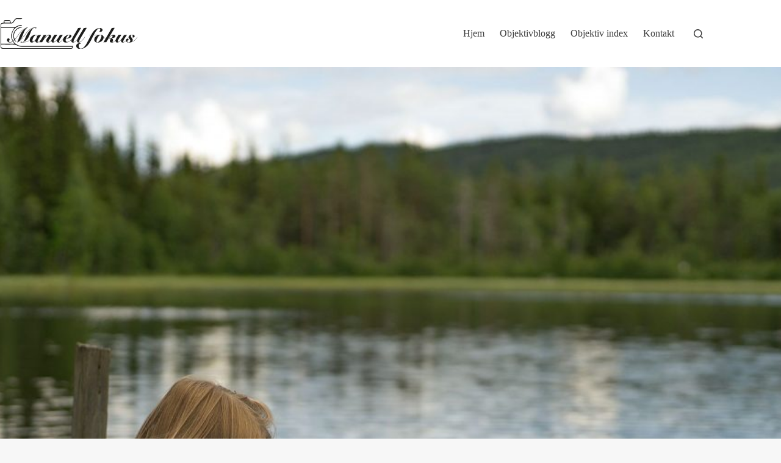

--- FILE ---
content_type: text/html; charset=UTF-8
request_url: https://www.manuellfokus.no/carl-zeiss-planar-t-50mm-f1-7/923-jpg_l/
body_size: 24165
content:
<!doctype html>
<html lang="nb-NO">
<head>
	
	<meta charset="UTF-8">
	<meta name="viewport" content="width=device-width, initial-scale=1, maximum-scale=5, viewport-fit=cover">
	<link rel="profile" href="https://gmpg.org/xfn/11">

	<meta name='robots' content='index, follow, max-image-preview:large, max-snippet:-1, max-video-preview:-1' />

	<!-- This site is optimized with the Yoast SEO plugin v26.7 - https://yoast.com/wordpress/plugins/seo/ -->
	<title>923.jpg_l - Manuell fokus</title>
	<link rel="canonical" href="https://www.manuellfokus.no/carl-zeiss-planar-t-50mm-f1-7/923-jpg_l/" />
	<meta property="og:locale" content="nb_NO" />
	<meta property="og:type" content="article" />
	<meta property="og:title" content="923.jpg_l - Manuell fokus" />
	<meta property="og:url" content="https://www.manuellfokus.no/carl-zeiss-planar-t-50mm-f1-7/923-jpg_l/" />
	<meta property="og:site_name" content="Manuell fokus" />
	<meta property="og:image" content="https://www.manuellfokus.no/carl-zeiss-planar-t-50mm-f1-7/923-jpg_l" />
	<meta property="og:image:width" content="1920" />
	<meta property="og:image:height" content="1280" />
	<meta property="og:image:type" content="image/jpeg" />
	<meta name="twitter:card" content="summary_large_image" />
	<script type="application/ld+json" class="yoast-schema-graph">{"@context":"https://schema.org","@graph":[{"@type":"WebPage","@id":"https://www.manuellfokus.no/carl-zeiss-planar-t-50mm-f1-7/923-jpg_l/","url":"https://www.manuellfokus.no/carl-zeiss-planar-t-50mm-f1-7/923-jpg_l/","name":"923.jpg_l - Manuell fokus","isPartOf":{"@id":"https://www.manuellfokus.no/#website"},"primaryImageOfPage":{"@id":"https://www.manuellfokus.no/carl-zeiss-planar-t-50mm-f1-7/923-jpg_l/#primaryimage"},"image":{"@id":"https://www.manuellfokus.no/carl-zeiss-planar-t-50mm-f1-7/923-jpg_l/#primaryimage"},"thumbnailUrl":"https://www.manuellfokus.no/wp-content/uploads/2022/02/923.jpg_l.jpg","datePublished":"2022-02-09T10:15:32+00:00","breadcrumb":{"@id":"https://www.manuellfokus.no/carl-zeiss-planar-t-50mm-f1-7/923-jpg_l/#breadcrumb"},"inLanguage":"nb-NO","potentialAction":[{"@type":"ReadAction","target":["https://www.manuellfokus.no/carl-zeiss-planar-t-50mm-f1-7/923-jpg_l/"]}]},{"@type":"ImageObject","inLanguage":"nb-NO","@id":"https://www.manuellfokus.no/carl-zeiss-planar-t-50mm-f1-7/923-jpg_l/#primaryimage","url":"https://www.manuellfokus.no/wp-content/uploads/2022/02/923.jpg_l.jpg","contentUrl":"https://www.manuellfokus.no/wp-content/uploads/2022/02/923.jpg_l.jpg","width":1920,"height":1280},{"@type":"BreadcrumbList","@id":"https://www.manuellfokus.no/carl-zeiss-planar-t-50mm-f1-7/923-jpg_l/#breadcrumb","itemListElement":[{"@type":"ListItem","position":1,"name":"Hjem","item":"https://www.manuellfokus.no/"},{"@type":"ListItem","position":2,"name":"Carl Zeiss Planar T* 50mm f/1.7","item":"https://www.manuellfokus.no/carl-zeiss-planar-t-50mm-f1-7/"},{"@type":"ListItem","position":3,"name":"923.jpg_l"}]},{"@type":"WebSite","@id":"https://www.manuellfokus.no/#website","url":"https://www.manuellfokus.no/","name":"Manuell fokus","description":"&quot;Gamle vinduer på nye hus&quot;","publisher":{"@id":"https://www.manuellfokus.no/#organization"},"potentialAction":[{"@type":"SearchAction","target":{"@type":"EntryPoint","urlTemplate":"https://www.manuellfokus.no/?s={search_term_string}"},"query-input":{"@type":"PropertyValueSpecification","valueRequired":true,"valueName":"search_term_string"}}],"inLanguage":"nb-NO"},{"@type":"Organization","@id":"https://www.manuellfokus.no/#organization","name":"Manuell fokus","url":"https://www.manuellfokus.no/","logo":{"@type":"ImageObject","inLanguage":"nb-NO","@id":"https://www.manuellfokus.no/#/schema/logo/image/","url":"https://www.manuellfokus.no/wp-content/uploads/2023/11/mf-2023.svg","contentUrl":"https://www.manuellfokus.no/wp-content/uploads/2023/11/mf-2023.svg","caption":"Manuell fokus"},"image":{"@id":"https://www.manuellfokus.no/#/schema/logo/image/"}}]}</script>
	<!-- / Yoast SEO plugin. -->


<link rel="alternate" type="application/rss+xml" title="Manuell fokus &raquo; strøm" href="https://www.manuellfokus.no/feed/" />
<link rel="alternate" type="application/rss+xml" title="Manuell fokus &raquo; kommentarstrøm" href="https://www.manuellfokus.no/comments/feed/" />
<style>[consent-id]:not(.rcb-content-blocker):not([consent-transaction-complete]):not([consent-visual-use-parent^="children:"]):not([consent-confirm]){opacity:0!important;}
.rcb-content-blocker+.rcb-content-blocker-children-fallback~*{display:none!important;}</style><link rel="preload" href="https://www.manuellfokus.no/wp-content/5b1ced3f837bd4e2f28848264171188a/dist/500046333.js?ver=975c5defe73b4b2fde03afbaa384a541" as="script" />
<link rel="preload" href="https://www.manuellfokus.no/wp-content/5b1ced3f837bd4e2f28848264171188a/dist/565469654.js?ver=64a64f3ab0d5ab261ad8ca6eebf70126" as="script" />
<link rel="preload" href="https://www.manuellfokus.no/wp-content/plugins/real-cookie-banner/public/lib/animate.css/animate.min.css?ver=4.1.1" as="style" />
<link rel="alternate" type="application/rss+xml" title="Manuell fokus &raquo; 923.jpg_l kommentarstrøm" href="https://www.manuellfokus.no/carl-zeiss-planar-t-50mm-f1-7/923-jpg_l/feed/" />
<script data-cfasync="false" defer src="https://www.manuellfokus.no/wp-content/5b1ced3f837bd4e2f28848264171188a/dist/500046333.js?ver=975c5defe73b4b2fde03afbaa384a541" id="real-cookie-banner-vendor-real-cookie-banner-banner-js"></script>
<script type="application/json" data-skip-lazy-load="js-extra" data-skip-moving="true" data-no-defer nitro-exclude data-alt-type="application/ld+json" data-dont-merge data-wpmeteor-nooptimize="true" data-cfasync="false" id="af746fe756c9ab21291f3bc23d0f008f01-js-extra">{"slug":"real-cookie-banner","textDomain":"real-cookie-banner","version":"5.2.10","restUrl":"https:\/\/www.manuellfokus.no\/wp-json\/real-cookie-banner\/v1\/","restNamespace":"real-cookie-banner\/v1","restPathObfuscateOffset":"1044e8b50b01711e","restRoot":"https:\/\/www.manuellfokus.no\/wp-json\/","restQuery":{"_v":"5.2.10","_locale":"user"},"restNonce":"7b325179e5","restRecreateNonceEndpoint":"https:\/\/www.manuellfokus.no\/wp-admin\/admin-ajax.php?action=rest-nonce","publicUrl":"https:\/\/www.manuellfokus.no\/wp-content\/plugins\/real-cookie-banner\/public\/","chunkFolder":"dist","chunksLanguageFolder":"https:\/\/www.manuellfokus.no\/wp-content\/languages\/mo-cache\/real-cookie-banner\/","chunks":{},"others":{"customizeValuesBanner":"{\"layout\":{\"type\":\"banner\",\"maxHeightEnabled\":true,\"maxHeight\":505,\"dialogMaxWidth\":530,\"dialogPosition\":\"middleCenter\",\"dialogMargin\":[0,0,0,0],\"bannerPosition\":\"bottom\",\"bannerMaxWidth\":1024,\"dialogBorderRadius\":3,\"borderRadius\":5,\"animationIn\":\"slideInUp\",\"animationInDuration\":500,\"animationInOnlyMobile\":true,\"animationOut\":\"none\",\"animationOutDuration\":500,\"animationOutOnlyMobile\":true,\"overlay\":true,\"overlayBg\":\"#000000\",\"overlayBgAlpha\":50,\"overlayBlur\":2},\"decision\":{\"acceptAll\":\"button\",\"acceptEssentials\":\"hide\",\"showCloseIcon\":true,\"acceptIndividual\":\"hide\",\"buttonOrder\":\"all,essential,save,individual\",\"showGroups\":false,\"groupsFirstView\":false,\"saveButton\":\"always\"},\"design\":{\"bg\":\"#ffffff\",\"textAlign\":\"center\",\"linkTextDecoration\":\"underline\",\"borderWidth\":0,\"borderColor\":\"#ffffff\",\"fontSize\":13,\"fontColor\":\"#2b2b2b\",\"fontInheritFamily\":true,\"fontFamily\":\"Arial, Helvetica, sans-serif\",\"fontWeight\":\"normal\",\"boxShadowEnabled\":true,\"boxShadowOffsetX\":0,\"boxShadowOffsetY\":5,\"boxShadowBlurRadius\":13,\"boxShadowSpreadRadius\":0,\"boxShadowColor\":\"#000000\",\"boxShadowColorAlpha\":20},\"headerDesign\":{\"inheritBg\":true,\"bg\":\"#f4f4f4\",\"inheritTextAlign\":true,\"textAlign\":\"center\",\"padding\":[17,20,15,20],\"logo\":\"\",\"logoRetina\":\"\",\"logoMaxHeight\":40,\"logoPosition\":\"left\",\"logoMargin\":[5,15,5,15],\"fontSize\":20,\"fontColor\":\"#2b2b2b\",\"fontInheritFamily\":true,\"fontFamily\":\"Arial, Helvetica, sans-serif\",\"fontWeight\":\"normal\",\"borderWidth\":1,\"borderColor\":\"#efefef\"},\"bodyDesign\":{\"padding\":[15,20,5,20],\"descriptionInheritFontSize\":true,\"descriptionFontSize\":13,\"dottedGroupsInheritFontSize\":true,\"dottedGroupsFontSize\":13,\"dottedGroupsBulletColor\":\"#15779b\",\"teachingsInheritTextAlign\":true,\"teachingsTextAlign\":\"center\",\"teachingsSeparatorActive\":true,\"teachingsSeparatorWidth\":50,\"teachingsSeparatorHeight\":1,\"teachingsSeparatorColor\":\"#b75023\",\"teachingsInheritFontSize\":false,\"teachingsFontSize\":12,\"teachingsInheritFontColor\":false,\"teachingsFontColor\":\"#757575\",\"accordionMargin\":[10,0,5,0],\"accordionPadding\":[5,10,5,10],\"accordionArrowType\":\"outlined\",\"accordionArrowColor\":\"#b75023\",\"accordionBg\":\"#ffffff\",\"accordionActiveBg\":\"#f9f9f9\",\"accordionHoverBg\":\"#efefef\",\"accordionBorderWidth\":1,\"accordionBorderColor\":\"#efefef\",\"accordionTitleFontSize\":12,\"accordionTitleFontColor\":\"#2b2b2b\",\"accordionTitleFontWeight\":\"normal\",\"accordionDescriptionMargin\":[5,0,0,0],\"accordionDescriptionFontSize\":12,\"accordionDescriptionFontColor\":\"#757575\",\"accordionDescriptionFontWeight\":\"normal\",\"acceptAllOneRowLayout\":false,\"acceptAllPadding\":[10,10,10,10],\"acceptAllBg\":\"#b75023\",\"acceptAllTextAlign\":\"center\",\"acceptAllFontSize\":18,\"acceptAllFontColor\":\"#ffffff\",\"acceptAllFontWeight\":\"normal\",\"acceptAllBorderWidth\":0,\"acceptAllBorderColor\":\"#000000\",\"acceptAllHoverBg\":\"#b75023\",\"acceptAllHoverFontColor\":\"#ffffff\",\"acceptAllHoverBorderColor\":\"#000000\",\"acceptEssentialsUseAcceptAll\":true,\"acceptEssentialsButtonType\":\"\",\"acceptEssentialsPadding\":[10,10,10,10],\"acceptEssentialsBg\":\"#efefef\",\"acceptEssentialsTextAlign\":\"center\",\"acceptEssentialsFontSize\":18,\"acceptEssentialsFontColor\":\"#0a0a0a\",\"acceptEssentialsFontWeight\":\"normal\",\"acceptEssentialsBorderWidth\":0,\"acceptEssentialsBorderColor\":\"#000000\",\"acceptEssentialsHoverBg\":\"#e8e8e8\",\"acceptEssentialsHoverFontColor\":\"#000000\",\"acceptEssentialsHoverBorderColor\":\"#000000\",\"acceptIndividualPadding\":[5,5,5,5],\"acceptIndividualBg\":\"#ffffff\",\"acceptIndividualTextAlign\":\"center\",\"acceptIndividualFontSize\":16,\"acceptIndividualFontColor\":\"#b75023\",\"acceptIndividualFontWeight\":\"normal\",\"acceptIndividualBorderWidth\":0,\"acceptIndividualBorderColor\":\"#000000\",\"acceptIndividualHoverBg\":\"#ffffff\",\"acceptIndividualHoverFontColor\":\"#b75023\",\"acceptIndividualHoverBorderColor\":\"#000000\"},\"footerDesign\":{\"poweredByLink\":true,\"inheritBg\":false,\"bg\":\"#fcfcfc\",\"inheritTextAlign\":true,\"textAlign\":\"center\",\"padding\":[10,20,15,20],\"fontSize\":14,\"fontColor\":\"#757474\",\"fontInheritFamily\":true,\"fontFamily\":\"Arial, Helvetica, sans-serif\",\"fontWeight\":\"normal\",\"hoverFontColor\":\"#2b2b2b\",\"borderWidth\":1,\"borderColor\":\"#efefef\",\"languageSwitcher\":\"flags\"},\"texts\":{\"headline\":\"Personvernpreferanser\",\"description\":\"manuellfokus.no anvender informasjonskapsler og lignende teknologier kun for n\\u00f8dvendig funksjonalitet eller for \\u00e5 analysere trafikk p\\u00e5 nettstedet\",\"acceptAll\":\"Godta alle\",\"acceptEssentials\":\"Fortsett uten samtykke\",\"acceptIndividual\":\"Angi personverninnstillinger individuelt\",\"poweredBy\":\"2\",\"dataProcessingInUnsafeCountries\":\"Noen tjenester behandler personopplysninger i usikre tredjeland. Ved \\u00e5 samtykke til bruk av disse tjenestene, samtykker du ogs\\u00e5 til behandlingen av dine data i disse usikre tredjelandene i samsvar med {{legalBasis}}. Dette inneb\\u00e6rer risiko for at dine data vil bli behandlet av myndigheter for kontroll- og overv\\u00e5kningsform\\u00e5l, kanskje uten mulighet for rettslig s\\u00f8ksm\\u00e5l.\",\"ageNoticeBanner\":\"\",\"ageNoticeBlocker\":\"\",\"listServicesNotice\":\"Ved \\u00e5 godta alle tjenester tillater du lasting av {{services}}. Disse tjenestene er delt inn i grupper {{serviceGroups}} i henhold til deres form\\u00e5l (tilh\\u00f8righet markert med hevet tall).\",\"listServicesLegitimateInterestNotice\":\"I tillegg lastes {{services}} inn basert p\\u00e5 en berettiget interesse.\",\"consentForwardingExternalHosts\":\"Ditt samtykke gjelder ogs\\u00e5 for {{websites}}.\",\"blockerHeadline\":\"{{name}} er blokkert p\\u00e5 grunn av personverninnstillingene\",\"blockerLinkShowMissing\":\"Vis alle tjenester du fortsatt m\\u00e5 samtykke til\",\"blockerLoadButton\":\"Godta tjenester og last inn innhold\",\"blockerAcceptInfo\":\"\\u00c5 laste inn blokkert innhold vil justere personverninnstillingene dine. Innhold fra denne tjenesten vil ikke bli blokkert i fremtiden.\",\"stickyHistory\":\"Innstillingshistorikk for personvern\",\"stickyRevoke\":\"Tilbakekalle samtykker\",\"stickyRevokeSuccessMessage\":\"Du har tilbakekalt samtykke for tjenester med informasjonskapsler og behandling av personopplysninger. Siden lastes inn p\\u00e5 nytt!\",\"stickyChange\":\"Endre personverninnstillinger\"},\"individualLayout\":{\"inheritDialogMaxWidth\":false,\"dialogMaxWidth\":970,\"inheritBannerMaxWidth\":true,\"bannerMaxWidth\":1980,\"descriptionTextAlign\":\"left\"},\"group\":{\"checkboxBg\":\"#f0f0f0\",\"checkboxBorderWidth\":1,\"checkboxBorderColor\":\"#d2d2d2\",\"checkboxActiveColor\":\"#ffffff\",\"checkboxActiveBg\":\"#15779b\",\"checkboxActiveBorderColor\":\"#11607d\",\"groupInheritBg\":true,\"groupBg\":\"#f4f4f4\",\"groupPadding\":[15,15,15,15],\"groupSpacing\":10,\"groupBorderRadius\":5,\"groupBorderWidth\":1,\"groupBorderColor\":\"#f4f4f4\",\"headlineFontSize\":16,\"headlineFontWeight\":\"normal\",\"headlineFontColor\":\"#2b2b2b\",\"descriptionFontSize\":14,\"descriptionFontColor\":\"#757575\",\"linkColor\":\"#757575\",\"linkHoverColor\":\"#2b2b2b\",\"detailsHideLessRelevant\":true},\"saveButton\":{\"useAcceptAll\":true,\"type\":\"button\",\"padding\":[10,10,10,10],\"bg\":\"#efefef\",\"textAlign\":\"center\",\"fontSize\":18,\"fontColor\":\"#0a0a0a\",\"fontWeight\":\"normal\",\"borderWidth\":0,\"borderColor\":\"#000000\",\"hoverBg\":\"#e8e8e8\",\"hoverFontColor\":\"#000000\",\"hoverBorderColor\":\"#000000\"},\"individualTexts\":{\"headline\":\"Individuelle personvernpreferanser\",\"description\":\"Vi anvender informasjonskapsler og lignende teknologier p\\u00e5 nettstedet v\\u00e5rt og behandler dine personlige data (f.eks. IP-adresse), for eksempel for \\u00e5 personliggj\\u00f8re innhold og annonser, samt for \\u00e5 integrere media fra tredjepartsleverand\\u00f8rer eller for \\u00e5 analysere trafikk p\\u00e5 nettstedet v\\u00e5rt. Dataene kan ogs\\u00e5 behandles som et resultat av at informasjonskapsler blir satt. Vi deler disse dataene med tredjeparter som vi navngir i personverninnstillingene.<br \\\/><br \\\/>Behandlingen av data kan skje med ditt samtykke eller p\\u00e5 grunnlag av en berettiget interesse, som du kan motsette deg i personverninnstillingene. Du har retten til \\u00e5 ikke samtykke og til \\u00e5 endre eller tilbakekalle samtykket ditt senere. For mer informasjon om bruk av dine data, vennligst bes\\u00f8k v\\u00e5r {{privacyPolicy}}personvernerkl\\u00e6ring{{\\\/privacyPolicy}}.<br \\\/><br \\\/>Nedenfor finner du oversikt over alle tjenester som anvendes av dette nettstedet. Du kan se detaljert informasjon om hver tjeneste og samtykke til dem individuelt, eller du kan ut\\u00f8ve din rett til innsigelse.\",\"save\":\"Lagre tilpassede valg\",\"showMore\":\"Vis serviceinformasjon\",\"hideMore\":\"Skjul serviceinformasjon\",\"postamble\":\"\"},\"mobile\":{\"enabled\":true,\"maxHeight\":400,\"hideHeader\":false,\"alignment\":\"bottom\",\"scalePercent\":90,\"scalePercentVertical\":-50},\"sticky\":{\"enabled\":false,\"animationsEnabled\":true,\"alignment\":\"left\",\"bubbleBorderRadius\":50,\"icon\":\"fingerprint\",\"iconCustom\":\"\",\"iconCustomRetina\":\"\",\"iconSize\":30,\"iconColor\":\"#ffffff\",\"bubbleMargin\":[10,20,20,20],\"bubblePadding\":15,\"bubbleBg\":\"#15779b\",\"bubbleBorderWidth\":0,\"bubbleBorderColor\":\"#10556f\",\"boxShadowEnabled\":true,\"boxShadowOffsetX\":0,\"boxShadowOffsetY\":2,\"boxShadowBlurRadius\":5,\"boxShadowSpreadRadius\":1,\"boxShadowColor\":\"#105b77\",\"boxShadowColorAlpha\":40,\"bubbleHoverBg\":\"#ffffff\",\"bubbleHoverBorderColor\":\"#000000\",\"hoverIconColor\":\"#000000\",\"hoverIconCustom\":\"\",\"hoverIconCustomRetina\":\"\",\"menuFontSize\":16,\"menuBorderRadius\":5,\"menuItemSpacing\":10,\"menuItemPadding\":[5,10,5,10]},\"customCss\":{\"css\":\"\",\"antiAdBlocker\":\"y\"}}","isPro":false,"showProHints":false,"proUrl":"https:\/\/devowl.io\/go\/real-cookie-banner?source=rcb-lite","showLiteNotice":true,"frontend":{"groups":"[{\"id\":414,\"name\":\"Essensielle\",\"slug\":\"essensielle\",\"description\":\"Essensielle tjenester er n\\u00f8dvendige for grunnleggende funksjonalitet p\\u00e5 nettstedet. De inneholder kun teknisk n\\u00f8dvendige tjenester. Det er ikke mulig \\u00e5 motsette seg disse tjenestene.\",\"isEssential\":true,\"isDefault\":true,\"items\":[{\"id\":9879,\"name\":\"Real Cookie Banner\",\"purpose\":\"Real Cookie Banner ber nettstedsbes\\u00f8kende om samtykke for \\u00e5 sette informasjonskapsler og behandle personopplysninger. For dette form\\u00e5let tildeles en UUID (pseudonym identifikasjon av brukeren) til hver nettstedsbes\\u00f8kende, som er gyldig til informasjonskapselen utl\\u00f8per, for \\u00e5 lagre samtykket. Informasjonskapsler brukes til \\u00e5 teste om informasjonskapsler kan settes, for \\u00e5 lagre referanse til dokumentert samtykke, for \\u00e5 lagre hvilke tjenester fra hvilke tjenestegrupper bes\\u00f8kende har samtykket til, og hvis samtykke er oppn\\u00e5dd i henhold til Transparency & Consent Framework (TCF), for \\u00e5 lagre samtykke hos TCF-partnere, form\\u00e5l, spesifikke form\\u00e5l, funksjoner og spesifikke funksjoner. Som en del av forpliktelsen til \\u00e5 gi informasjon i henhold til GDPR, er det innsamlede samtykket fullstendig dokumentert. Dette inkluderer, i tillegg til tjenestene og tjenestegruppene som bes\\u00f8kende har samtykket til, og hvis samtykke er oppn\\u00e5dd i henhold til TCF-standarden, hvilke TCF-partnere, form\\u00e5l og funksjoner bes\\u00f8kende har samtykket til, alle innstillinger i informasjonskapsel-banneret ved samtykketidspunktet, samt de tekniske forholdene (for eksempel st\\u00f8rrelsen p\\u00e5 det viste omr\\u00e5det ved samtykketidspunktet) og brukerinteraksjoner (for eksempel klikking p\\u00e5 knapper) som f\\u00f8rte til samtykke. Samtykke samles inn \\u00e9n gang per spr\\u00e5k.\",\"providerContact\":{\"phone\":\"\",\"email\":\"\",\"link\":\"\"},\"isProviderCurrentWebsite\":true,\"provider\":\"\",\"uniqueName\":\"\",\"isEmbeddingOnlyExternalResources\":false,\"legalBasis\":\"legal-requirement\",\"dataProcessingInCountries\":[],\"dataProcessingInCountriesSpecialTreatments\":[],\"technicalDefinitions\":[{\"type\":\"http\",\"name\":\"real_cookie_banner*\",\"host\":\".manuellfokus.no\",\"duration\":365,\"durationUnit\":\"d\",\"isSessionDuration\":false,\"purpose\":\"Unik identifikator for samtykket, men ikke for den bes\\u00f8kende p\\u00e5 nettstedet. Revisjonshash for innstillinger av informasjonskapsler (tekster, farger, funksjoner, tjenestegrupper, tjenester, innholdsblokkere osv.) ID-er for tjenester og tjenestegrupper det er gitt samtykke til.\"},{\"type\":\"http\",\"name\":\"real_cookie_banner*-tcf\",\"host\":\".manuellfokus.no\",\"duration\":365,\"durationUnit\":\"d\",\"isSessionDuration\":false,\"purpose\":\"Samtykker som samles inn under TCF, lagres i TC String-format, inkludert TCF-leverand\\u00f8rer, form\\u00e5l, spesielle form\\u00e5l, funksjoner og spesialfunksjoner.\"},{\"type\":\"http\",\"name\":\"real_cookie_banner*-gcm\",\"host\":\".manuellfokus.no\",\"duration\":365,\"durationUnit\":\"d\",\"isSessionDuration\":false,\"purpose\":\"Samtykker til samtykketyper (form\\u00e5l) som samles inn under Google Consent Mode, lagres for alle tjenester som er kompatible med Google Consent Mode.\"},{\"type\":\"http\",\"name\":\"real_cookie_banner-test\",\"host\":\".manuellfokus.no\",\"duration\":365,\"durationUnit\":\"d\",\"isSessionDuration\":false,\"purpose\":\"Informasjonskapsel satt for \\u00e5 teste funksjonaliteten til HTTP-informasjonskapsler. Slettes umiddelbart etter testen.\"},{\"type\":\"local\",\"name\":\"real_cookie_banner*\",\"host\":\"https:\\\/\\\/www.manuellfokus.no\",\"duration\":1,\"durationUnit\":\"d\",\"isSessionDuration\":false,\"purpose\":\"Unik identifikator for samtykket, men ikke for den bes\\u00f8kende p\\u00e5 nettstedet. Revisjonshash for innstillinger av informasjonskapsler (tekster, farger, funksjoner, tjenestegrupper, tjenester, innholdsblokkere osv.) ID-er for tjenester og tjenestegrupper det er gitt samtykke til. Lagres bare til samtykket er dokumentert p\\u00e5 nettsidens server.\"},{\"type\":\"local\",\"name\":\"real_cookie_banner*-tcf\",\"host\":\"https:\\\/\\\/www.manuellfokus.no\",\"duration\":1,\"durationUnit\":\"d\",\"isSessionDuration\":false,\"purpose\":\"Samtykker som samles inn under TCF, lagres i TC String-format, inkludert TCF-leverand\\u00f8rer, form\\u00e5l, spesielle form\\u00e5l, funksjoner og spesialfunksjoner. Lagres bare til samtykket er dokumentert p\\u00e5 nettserveren.\"},{\"type\":\"local\",\"name\":\"real_cookie_banner*-gcm\",\"host\":\"https:\\\/\\\/www.manuellfokus.no\",\"duration\":1,\"durationUnit\":\"d\",\"isSessionDuration\":false,\"purpose\":\"Samtykker som samles inn under Google Consent Mode, lagres i samtykketyper (form\\u00e5l) for alle tjenester som er kompatible med Google Consent Mode. Lagres bare til samtykket er dokumentert p\\u00e5 nettsidens server.\"},{\"type\":\"local\",\"name\":\"real_cookie_banner-consent-queue*\",\"host\":\"https:\\\/\\\/www.manuellfokus.no\",\"duration\":1,\"durationUnit\":\"d\",\"isSessionDuration\":false,\"purpose\":\"Lokal hurtigbufring av valg i informasjonskapsler inntil serveren dokumenterer samtykke; dokumentasjon fors\\u00f8kes periodisk eller ved sidebytte hvis serveren er utilgjengelig eller overbelastet.\"}],\"codeDynamics\":[],\"providerPrivacyPolicyUrl\":\"\",\"providerLegalNoticeUrl\":\"\",\"tagManagerOptInEventName\":\"\",\"tagManagerOptOutEventName\":\"\",\"googleConsentModeConsentTypes\":[],\"executePriority\":10,\"codeOptIn\":\"\",\"executeCodeOptInWhenNoTagManagerConsentIsGiven\":false,\"codeOptOut\":\"\",\"executeCodeOptOutWhenNoTagManagerConsentIsGiven\":false,\"deleteTechnicalDefinitionsAfterOptOut\":false,\"codeOnPageLoad\":\"\",\"presetId\":\"real-cookie-banner\"}]}]","links":[],"websiteOperator":{"address":"Manuell fokus","country":"NO","contactEmail":"base64-encoded:bGFyc0BuZXc0bS5jb20=","contactPhone":"","contactFormUrl":false},"blocker":[],"languageSwitcher":[],"predefinedDataProcessingInSafeCountriesLists":{"GDPR":["AT","BE","BG","HR","CY","CZ","DK","EE","FI","FR","DE","GR","HU","IE","IS","IT","LI","LV","LT","LU","MT","NL","NO","PL","PT","RO","SK","SI","ES","SE"],"DSG":["CH"],"GDPR+DSG":[],"ADEQUACY_EU":["AD","AR","CA","FO","GG","IL","IM","JP","JE","NZ","KR","CH","GB","UY","US"],"ADEQUACY_CH":["DE","AD","AR","AT","BE","BG","CA","CY","HR","DK","ES","EE","FI","FR","GI","GR","GG","HU","IM","FO","IE","IS","IL","IT","JE","LV","LI","LT","LU","MT","MC","NO","NZ","NL","PL","PT","CZ","RO","GB","SK","SI","SE","UY","US"]},"decisionCookieName":"real_cookie_banner-v:3_blog:1_path:56fa009","revisionHash":"e1a5ccc629771e618cac96e962ae8bfd","territorialLegalBasis":["gdpr-eprivacy"],"setCookiesViaManager":"none","isRespectDoNotTrack":false,"failedConsentDocumentationHandling":"essentials","isAcceptAllForBots":true,"isDataProcessingInUnsafeCountries":false,"isAgeNotice":false,"ageNoticeAgeLimit":13,"isListServicesNotice":true,"isBannerLessConsent":false,"isTcf":false,"isGcm":false,"isGcmListPurposes":false,"hasLazyData":false},"anonymousContentUrl":"https:\/\/www.manuellfokus.no\/wp-content\/5b1ced3f837bd4e2f28848264171188a\/dist\/","anonymousHash":"5b1ced3f837bd4e2f28848264171188a","hasDynamicPreDecisions":false,"isLicensed":true,"isDevLicense":false,"multilingualSkipHTMLForTag":"","isCurrentlyInTranslationEditorPreview":false,"defaultLanguage":"","currentLanguage":"","activeLanguages":[],"context":"","iso3166OneAlpha2":{"AF":"Afghanistan","AX":"Aland Islands","AL":"Albania","DZ":"Algeria","AS":"American Samoa","AD":"Andorra","AO":"Angola","AI":"Anguilla","AQ":"Antarctica","AG":"Antigua And Barbuda","AR":"Argentina","AM":"Armenia","AW":"Aruba","AU":"Australia","AT":"Austria","AZ":"Azerbaijan","BS":"Bahamas","BH":"Bahrain","BD":"Bangladesh","BB":"Barbados","BY":"Belarus","BE":"Belgium","BZ":"Belize","BJ":"Benin","BM":"Bermuda","BT":"Bhutan","BO":"Bolivia","BA":"Bosnia And Herzegovina","BW":"Botswana","BV":"Bouvet Island","BR":"Brazil","IO":"British Indian Ocean Territory","BN":"Brunei Darussalam","BG":"Bulgaria","BF":"Burkina Faso","BI":"Burundi","KH":"Cambodia","CM":"Cameroon","CA":"Canada","CV":"Cape Verde","BQ":"Caribbean Netherlands","KY":"Cayman Islands","CF":"Central African Republic","TD":"Chad","CL":"Chile","CN":"China","CX":"Christmas Island","CC":"Cocos (Keeling) Islands","CO":"Colombia","KM":"Comoros","CG":"Congo","CD":"Congo, Democratic Republic","CK":"Cook Islands","CR":"Costa Rica","CI":"Cote D'Ivoire","HR":"Croatia","CU":"Cuba","CW":"Cura\u00e7ao","CY":"Cyprus","CZ":"Czech Republic","DK":"Denmark","DJ":"Djibouti","DM":"Dominica","DO":"Dominican Republic","EC":"Ecuador","EG":"Egypt","SV":"El Salvador","GQ":"Equatorial Guinea","ER":"Eritrea","EE":"Estonia","ET":"Ethiopia","FK":"Falkland Islands (Malvinas)","FO":"Faroe Islands","FM":"Federated States Of Micronesia","FJ":"Fiji","FI":"Finland","FR":"France","GF":"French Guiana","PF":"French Polynesia","TF":"French Southern and Antarctic Lands","GA":"Gabon","GM":"Gambia","GE":"Georgia","DE":"Germany","GH":"Ghana","GI":"Gibraltar","GR":"Greece","GL":"Greenland","GD":"Grenada","GP":"Guadeloupe","GU":"Guam","GT":"Guatemala","GG":"Guernsey","GN":"Guinea","GW":"Guinea-Bissau","GY":"Guyana","HT":"Haiti","HM":"Heard Island & Mcdonald Islands","VA":"Holy See (Vatican City State)","HN":"Honduras","HK":"Hong Kong","HU":"Hungary","IS":"Iceland","IN":"India","ID":"Indonesia","IR":"Iran, Islamic Republic Of","IQ":"Iraq","IE":"Ireland","IM":"Isle Of Man","IL":"Israel","IT":"Italy","JM":"Jamaica","JP":"Japan","JE":"Jersey","JO":"Jordan","KZ":"Kazakhstan","KE":"Kenya","KI":"Kiribati","KR":"Korea","XK":"Kosovo","KW":"Kuwait","KG":"Kyrgyzstan","LA":"Lao People's Democratic Republic","LV":"Latvia","LB":"Lebanon","LS":"Lesotho","LR":"Liberia","LY":"Libyan Arab Jamahiriya","LI":"Liechtenstein","LT":"Lithuania","LU":"Luxembourg","MO":"Macao","MK":"Macedonia","MG":"Madagascar","MW":"Malawi","MY":"Malaysia","MV":"Maldives","ML":"Mali","MT":"Malta","MH":"Marshall Islands","MQ":"Martinique","MR":"Mauritania","MU":"Mauritius","YT":"Mayotte","MX":"Mexico","MD":"Moldova","MC":"Monaco","MN":"Mongolia","ME":"Montenegro","MS":"Montserrat","MA":"Morocco","MZ":"Mozambique","MM":"Myanmar","NA":"Namibia","NR":"Nauru","NP":"Nepal","NL":"Netherlands","AN":"Netherlands Antilles","NC":"New Caledonia","NZ":"New Zealand","NI":"Nicaragua","NE":"Niger","NG":"Nigeria","NU":"Niue","NF":"Norfolk Island","KP":"North Korea","MP":"Northern Mariana Islands","NO":"Norway","OM":"Oman","PK":"Pakistan","PW":"Palau","PS":"Palestinian Territory, Occupied","PA":"Panama","PG":"Papua New Guinea","PY":"Paraguay","PE":"Peru","PH":"Philippines","PN":"Pitcairn","PL":"Poland","PT":"Portugal","PR":"Puerto Rico","QA":"Qatar","RE":"Reunion","RO":"Romania","RU":"Russian Federation","RW":"Rwanda","BL":"Saint Barthelemy","SH":"Saint Helena","KN":"Saint Kitts And Nevis","LC":"Saint Lucia","MF":"Saint Martin","PM":"Saint Pierre And Miquelon","VC":"Saint Vincent And Grenadines","WS":"Samoa","SM":"San Marino","ST":"Sao Tome And Principe","SA":"Saudi Arabia","SN":"Senegal","RS":"Serbia","SC":"Seychelles","SL":"Sierra Leone","SG":"Singapore","SX":"Sint Maarten","SK":"Slovakia","SI":"Slovenia","SB":"Solomon Islands","SO":"Somalia","ZA":"South Africa","GS":"South Georgia And Sandwich Isl.","SS":"South Sudan","ES":"Spain","LK":"Sri Lanka","SD":"Sudan","SR":"Suriname","SJ":"Svalbard And Jan Mayen","SZ":"Swaziland","SE":"Sweden","CH":"Switzerland","SY":"Syrian Arab Republic","TW":"Taiwan","TJ":"Tajikistan","TZ":"Tanzania","TH":"Thailand","TL":"Timor-Leste","TG":"Togo","TK":"Tokelau","TO":"Tonga","TT":"Trinidad And Tobago","TN":"Tunisia","TR":"Turkey","TM":"Turkmenistan","TC":"Turks And Caicos Islands","TV":"Tuvalu","UG":"Uganda","UA":"Ukraine","AE":"United Arab Emirates","GB":"United Kingdom","US":"United States","UM":"United States Outlying Islands","UY":"Uruguay","UZ":"Uzbekistan","VU":"Vanuatu","VE":"Venezuela","VN":"Vietnam","VG":"Virgin Islands, British","VI":"Virgin Islands, U.S.","WF":"Wallis And Futuna","EH":"Western Sahara","YE":"Yemen","ZM":"Zambia","ZW":"Zimbabwe"},"visualParentSelectors":{".et_pb_video_box":1,".et_pb_video_slider:has(>.et_pb_slider_carousel %s)":"self",".ast-oembed-container":1,".wpb_video_wrapper":1,".gdlr-core-pbf-background-wrap":1},"isPreventPreDecision":false,"isInvalidateImplicitUserConsent":false,"dependantVisibilityContainers":["[role=\"tabpanel\"]",".eael-tab-content-item",".wpcs_content_inner",".op3-contenttoggleitem-content",".op3-popoverlay-content",".pum-overlay","[data-elementor-type=\"popup\"]",".wp-block-ub-content-toggle-accordion-content-wrap",".w-popup-wrap",".oxy-lightbox_inner[data-inner-content=true]",".oxy-pro-accordion_body",".oxy-tab-content",".kt-accordion-panel",".vc_tta-panel-body",".mfp-hide","div[id^=\"tve_thrive_lightbox_\"]",".brxe-xpromodalnestable",".evcal_eventcard",".divioverlay",".et_pb_toggle_content"],"disableDeduplicateExceptions":[".et_pb_video_slider"],"bannerDesignVersion":12,"bannerI18n":{"showMore":"Vis mer","hideMore":"Skjul","showLessRelevantDetails":"Vis mer informasjon (%s)","hideLessRelevantDetails":"Skjul mer informasjon (%s)","other":"Annet","legalBasis":{"label":"Bruk p\u00e5 det juridiske grunnlaget av","consentPersonalData":"Consent for processing personal data","consentStorage":"Consent for storing or accessing information on the terminal equipment of the user","legitimateInterestPersonalData":"Legitimate interest for the processing of personal data","legitimateInterestStorage":"Provision of explicitly requested digital service for storing or accessing information on the terminal equipment of the user","legalRequirementPersonalData":"Compliance with a legal obligation for processing of personal data"},"territorialLegalBasisArticles":{"gdpr-eprivacy":{"dataProcessingInUnsafeCountries":"Art. 49 (1) (a) GDPR"},"dsg-switzerland":{"dataProcessingInUnsafeCountries":"Art. 17 (1) (a) DSG (Sveits)"}},"legitimateInterest":"Berettiget interesse","consent":"Samtykke","crawlerLinkAlert":"Vi har identifisert deg som en crawler\/bot. Kun fysiske individer m\u00e5 samtykke til informasjonskapsler og behandling av personopplysninger. Derfor har lenken ingen funksjon for deg.","technicalCookieDefinitions":"Tekniske definisjoner av informasjonskapsler","technicalCookieName":"Navn p\u00e5 teknisk informasjonskapsel","usesCookies":"Bruker informasjonskapsler","cookieRefresh":"Oppdater informasjonskapsler","usesNonCookieAccess":"Bruker informasjon som ligner informasjonskapsler (Lokal lagring, Sesjonslagring, IndexDB, etc.)","host":"Vert","duration":"Varighet","noExpiration":"Ingen utl\u00f8psdato","type":"Type","purpose":"Form\u00e5l","purposes":"Form\u00e5l","headerTitlePrivacyPolicyHistory":"Historikken for dine personverninnstillinger","skipToConsentChoices":"Hopp over til samtykkevalg","historyLabel":"Vis samtykke fra","historyItemLoadError":"Lesing av samtykket mislyktes. Vennligst pr\u00f8v igjen senere!","historySelectNone":"Har enn\u00e5 ikke samtykket til","provider":"Leverand\u00f8r","providerContactPhone":"Telefon","providerContactEmail":"E-post","providerContactLink":"Kontaktskjema","providerPrivacyPolicyUrl":"Personvernerkl\u00e6ring","providerLegalNoticeUrl":"Juridisk varsel","nonStandard":"Ikke-standardisert databehandling","nonStandardDesc":"Noen tjenester setter informasjonskapsler og\/eller behandler personopplysninger uten \u00e5 overholde standardene for samtykkekommunikasjon. Disse tjenestene er delt inn i flere grupper. S\u00e5kalte \"essensielle tjenester\" anvendes basert p\u00e5 berettiget interesse og kan ikke fravelges (en innsigelse kan muliggj\u00f8res per e-post eller brev i samsvar med personvernerkl\u00e6ringen), mens alle andre tjenester bare brukes etter at samtykke er gitt.","dataProcessingInThirdCountries":"Databehandling i tredjeland","safetyMechanisms":{"label":"Sikkerhetsmekanismer for dataoverf\u00f8ring","standardContractualClauses":"Standard kontraktsklausuler","adequacyDecision":"Beslutning om tilstrekkelighet","eu":"EU","switzerland":"Sveits","bindingCorporateRules":"Bindende selskapsregler","contractualGuaranteeSccSubprocessors":"Kontraktsgaranti for standard kontraktsbestemmelser med underleverand\u00f8rer"},"durationUnit":{"n1":{"s":"sekund","m":"minutt","h":"time","d":"dag","mo":"m\u00e5ned","y":"\u00e5r"},"nx":{"s":"sekunder","m":"minutter","h":"timer","d":"dager","mo":"m\u00e5neder","y":"\u00e5r"}},"close":"Lukk","closeWithoutSaving":"Lukk uten \u00e5 lagre","yes":"Ja","no":"Nei","unknown":"Ukjent","none":"Ingen","noLicense":"Ingen lisens aktivert - ikke for produksjonsbruk!","devLicense":"Produktlisens ikke for produksjonsbruk!","devLicenseLearnMore":"L\u00e6r mer","devLicenseLink":"https:\/\/devowl.io\/knowledge-base\/license-installation-type\/","andSeparator":" og ","deprecated":{"appropriateSafeguard":"Adekvat beskyttelse","dataProcessingInUnsafeCountries":"Databehandling i usikre tredjeland","legalRequirement":"Overholdelse av en juridisk forpliktelse"}},"pageRequestUuid4":"a7ef4902f-abb0-4bd1-94dc-077f1f755638","pageByIdUrl":"https:\/\/www.manuellfokus.no?page_id","pluginUrl":"https:\/\/devowl.io\/wordpress-real-cookie-banner\/"}}</script><script data-skip-lazy-load="js-extra" data-skip-moving="true" data-no-defer nitro-exclude data-alt-type="application/ld+json" data-dont-merge data-wpmeteor-nooptimize="true" data-cfasync="false" id="af746fe756c9ab21291f3bc23d0f008f02-js-extra">
(()=>{var x=function (a,b){return-1<["codeOptIn","codeOptOut","codeOnPageLoad","contactEmail"].indexOf(a)&&"string"==typeof b&&b.startsWith("base64-encoded:")?window.atob(b.substr(15)):b},t=(e,t)=>new Proxy(e,{get:(e,n)=>{let r=Reflect.get(e,n);return n===t&&"string"==typeof r&&(r=JSON.parse(r,x),Reflect.set(e,n,r)),r}}),n=JSON.parse(document.getElementById("af746fe756c9ab21291f3bc23d0f008f01-js-extra").innerHTML,x);window.Proxy?n.others.frontend=t(n.others.frontend,"groups"):n.others.frontend.groups=JSON.parse(n.others.frontend.groups,x);window.Proxy?n.others=t(n.others,"customizeValuesBanner"):n.others.customizeValuesBanner=JSON.parse(n.others.customizeValuesBanner,x);;window.realCookieBanner=n;window[Math.random().toString(36)]=n;
})();
</script><script data-cfasync="false" id="real-cookie-banner-banner-js-before">
((a,b)=>{a[b]||(a[b]={unblockSync:()=>undefined},["consentSync"].forEach(c=>a[b][c]=()=>({cookie:null,consentGiven:!1,cookieOptIn:!0})),["consent","consentAll","unblock"].forEach(c=>a[b][c]=(...d)=>new Promise(e=>a.addEventListener(b,()=>{a[b][c](...d).then(e)},{once:!0}))))})(window,"consentApi");
//# sourceURL=real-cookie-banner-banner-js-before
</script>
<script data-cfasync="false" defer src="https://www.manuellfokus.no/wp-content/5b1ced3f837bd4e2f28848264171188a/dist/565469654.js?ver=64a64f3ab0d5ab261ad8ca6eebf70126" id="real-cookie-banner-banner-js"></script>
<link rel='stylesheet' id='animate-css-css' href='https://www.manuellfokus.no/wp-content/plugins/real-cookie-banner/public/lib/animate.css/animate.min.css?ver=4.1.1' media='all' />
<link rel="alternate" title="oEmbed (JSON)" type="application/json+oembed" href="https://www.manuellfokus.no/wp-json/oembed/1.0/embed?url=https%3A%2F%2Fwww.manuellfokus.no%2Fcarl-zeiss-planar-t-50mm-f1-7%2F923-jpg_l%2F" />
<link rel="alternate" title="oEmbed (XML)" type="text/xml+oembed" href="https://www.manuellfokus.no/wp-json/oembed/1.0/embed?url=https%3A%2F%2Fwww.manuellfokus.no%2Fcarl-zeiss-planar-t-50mm-f1-7%2F923-jpg_l%2F&#038;format=xml" />
<style id='wp-img-auto-sizes-contain-inline-css'>
img:is([sizes=auto i],[sizes^="auto," i]){contain-intrinsic-size:3000px 1500px}
/*# sourceURL=wp-img-auto-sizes-contain-inline-css */
</style>
<link rel='stylesheet' id='wp-block-library-css' href='https://www.manuellfokus.no/wp-includes/css/dist/block-library/style.min.css?ver=6.9' media='all' />
<style id='global-styles-inline-css'>
:root{--wp--preset--aspect-ratio--square: 1;--wp--preset--aspect-ratio--4-3: 4/3;--wp--preset--aspect-ratio--3-4: 3/4;--wp--preset--aspect-ratio--3-2: 3/2;--wp--preset--aspect-ratio--2-3: 2/3;--wp--preset--aspect-ratio--16-9: 16/9;--wp--preset--aspect-ratio--9-16: 9/16;--wp--preset--color--black: #000000;--wp--preset--color--cyan-bluish-gray: #abb8c3;--wp--preset--color--white: #ffffff;--wp--preset--color--pale-pink: #f78da7;--wp--preset--color--vivid-red: #cf2e2e;--wp--preset--color--luminous-vivid-orange: #ff6900;--wp--preset--color--luminous-vivid-amber: #fcb900;--wp--preset--color--light-green-cyan: #7bdcb5;--wp--preset--color--vivid-green-cyan: #00d084;--wp--preset--color--pale-cyan-blue: #8ed1fc;--wp--preset--color--vivid-cyan-blue: #0693e3;--wp--preset--color--vivid-purple: #9b51e0;--wp--preset--color--palette-color-1: var(--theme-palette-color-1, #FB7258);--wp--preset--color--palette-color-2: var(--theme-palette-color-2, #e04d0d);--wp--preset--color--palette-color-3: var(--theme-palette-color-3, #6e6d76);--wp--preset--color--palette-color-4: var(--theme-palette-color-4, #0e0c1b);--wp--preset--color--palette-color-5: var(--theme-palette-color-5, #DFDFE2);--wp--preset--color--palette-color-6: var(--theme-palette-color-6, #F4F4F5);--wp--preset--color--palette-color-7: var(--theme-palette-color-7, #FBFBFB);--wp--preset--color--palette-color-8: var(--theme-palette-color-8, #ffffff);--wp--preset--gradient--vivid-cyan-blue-to-vivid-purple: linear-gradient(135deg,rgb(6,147,227) 0%,rgb(155,81,224) 100%);--wp--preset--gradient--light-green-cyan-to-vivid-green-cyan: linear-gradient(135deg,rgb(122,220,180) 0%,rgb(0,208,130) 100%);--wp--preset--gradient--luminous-vivid-amber-to-luminous-vivid-orange: linear-gradient(135deg,rgb(252,185,0) 0%,rgb(255,105,0) 100%);--wp--preset--gradient--luminous-vivid-orange-to-vivid-red: linear-gradient(135deg,rgb(255,105,0) 0%,rgb(207,46,46) 100%);--wp--preset--gradient--very-light-gray-to-cyan-bluish-gray: linear-gradient(135deg,rgb(238,238,238) 0%,rgb(169,184,195) 100%);--wp--preset--gradient--cool-to-warm-spectrum: linear-gradient(135deg,rgb(74,234,220) 0%,rgb(151,120,209) 20%,rgb(207,42,186) 40%,rgb(238,44,130) 60%,rgb(251,105,98) 80%,rgb(254,248,76) 100%);--wp--preset--gradient--blush-light-purple: linear-gradient(135deg,rgb(255,206,236) 0%,rgb(152,150,240) 100%);--wp--preset--gradient--blush-bordeaux: linear-gradient(135deg,rgb(254,205,165) 0%,rgb(254,45,45) 50%,rgb(107,0,62) 100%);--wp--preset--gradient--luminous-dusk: linear-gradient(135deg,rgb(255,203,112) 0%,rgb(199,81,192) 50%,rgb(65,88,208) 100%);--wp--preset--gradient--pale-ocean: linear-gradient(135deg,rgb(255,245,203) 0%,rgb(182,227,212) 50%,rgb(51,167,181) 100%);--wp--preset--gradient--electric-grass: linear-gradient(135deg,rgb(202,248,128) 0%,rgb(113,206,126) 100%);--wp--preset--gradient--midnight: linear-gradient(135deg,rgb(2,3,129) 0%,rgb(40,116,252) 100%);--wp--preset--gradient--juicy-peach: linear-gradient(to right, #ffecd2 0%, #fcb69f 100%);--wp--preset--gradient--young-passion: linear-gradient(to right, #ff8177 0%, #ff867a 0%, #ff8c7f 21%, #f99185 52%, #cf556c 78%, #b12a5b 100%);--wp--preset--gradient--true-sunset: linear-gradient(to right, #fa709a 0%, #fee140 100%);--wp--preset--gradient--morpheus-den: linear-gradient(to top, #30cfd0 0%, #330867 100%);--wp--preset--gradient--plum-plate: linear-gradient(135deg, #667eea 0%, #764ba2 100%);--wp--preset--gradient--aqua-splash: linear-gradient(15deg, #13547a 0%, #80d0c7 100%);--wp--preset--gradient--love-kiss: linear-gradient(to top, #ff0844 0%, #ffb199 100%);--wp--preset--gradient--new-retrowave: linear-gradient(to top, #3b41c5 0%, #a981bb 49%, #ffc8a9 100%);--wp--preset--gradient--plum-bath: linear-gradient(to top, #cc208e 0%, #6713d2 100%);--wp--preset--gradient--high-flight: linear-gradient(to right, #0acffe 0%, #495aff 100%);--wp--preset--gradient--teen-party: linear-gradient(-225deg, #FF057C 0%, #8D0B93 50%, #321575 100%);--wp--preset--gradient--fabled-sunset: linear-gradient(-225deg, #231557 0%, #44107A 29%, #FF1361 67%, #FFF800 100%);--wp--preset--gradient--arielle-smile: radial-gradient(circle 248px at center, #16d9e3 0%, #30c7ec 47%, #46aef7 100%);--wp--preset--gradient--itmeo-branding: linear-gradient(180deg, #2af598 0%, #009efd 100%);--wp--preset--gradient--deep-blue: linear-gradient(to right, #6a11cb 0%, #2575fc 100%);--wp--preset--gradient--strong-bliss: linear-gradient(to right, #f78ca0 0%, #f9748f 19%, #fd868c 60%, #fe9a8b 100%);--wp--preset--gradient--sweet-period: linear-gradient(to top, #3f51b1 0%, #5a55ae 13%, #7b5fac 25%, #8f6aae 38%, #a86aa4 50%, #cc6b8e 62%, #f18271 75%, #f3a469 87%, #f7c978 100%);--wp--preset--gradient--purple-division: linear-gradient(to top, #7028e4 0%, #e5b2ca 100%);--wp--preset--gradient--cold-evening: linear-gradient(to top, #0c3483 0%, #a2b6df 100%, #6b8cce 100%, #a2b6df 100%);--wp--preset--gradient--mountain-rock: linear-gradient(to right, #868f96 0%, #596164 100%);--wp--preset--gradient--desert-hump: linear-gradient(to top, #c79081 0%, #dfa579 100%);--wp--preset--gradient--ethernal-constance: linear-gradient(to top, #09203f 0%, #537895 100%);--wp--preset--gradient--happy-memories: linear-gradient(-60deg, #ff5858 0%, #f09819 100%);--wp--preset--gradient--grown-early: linear-gradient(to top, #0ba360 0%, #3cba92 100%);--wp--preset--gradient--morning-salad: linear-gradient(-225deg, #B7F8DB 0%, #50A7C2 100%);--wp--preset--gradient--night-call: linear-gradient(-225deg, #AC32E4 0%, #7918F2 48%, #4801FF 100%);--wp--preset--gradient--mind-crawl: linear-gradient(-225deg, #473B7B 0%, #3584A7 51%, #30D2BE 100%);--wp--preset--gradient--angel-care: linear-gradient(-225deg, #FFE29F 0%, #FFA99F 48%, #FF719A 100%);--wp--preset--gradient--juicy-cake: linear-gradient(to top, #e14fad 0%, #f9d423 100%);--wp--preset--gradient--rich-metal: linear-gradient(to right, #d7d2cc 0%, #304352 100%);--wp--preset--gradient--mole-hall: linear-gradient(-20deg, #616161 0%, #9bc5c3 100%);--wp--preset--gradient--cloudy-knoxville: linear-gradient(120deg, #fdfbfb 0%, #ebedee 100%);--wp--preset--gradient--soft-grass: linear-gradient(to top, #c1dfc4 0%, #deecdd 100%);--wp--preset--gradient--saint-petersburg: linear-gradient(135deg, #f5f7fa 0%, #c3cfe2 100%);--wp--preset--gradient--everlasting-sky: linear-gradient(135deg, #fdfcfb 0%, #e2d1c3 100%);--wp--preset--gradient--kind-steel: linear-gradient(-20deg, #e9defa 0%, #fbfcdb 100%);--wp--preset--gradient--over-sun: linear-gradient(60deg, #abecd6 0%, #fbed96 100%);--wp--preset--gradient--premium-white: linear-gradient(to top, #d5d4d0 0%, #d5d4d0 1%, #eeeeec 31%, #efeeec 75%, #e9e9e7 100%);--wp--preset--gradient--clean-mirror: linear-gradient(45deg, #93a5cf 0%, #e4efe9 100%);--wp--preset--gradient--wild-apple: linear-gradient(to top, #d299c2 0%, #fef9d7 100%);--wp--preset--gradient--snow-again: linear-gradient(to top, #e6e9f0 0%, #eef1f5 100%);--wp--preset--gradient--confident-cloud: linear-gradient(to top, #dad4ec 0%, #dad4ec 1%, #f3e7e9 100%);--wp--preset--gradient--glass-water: linear-gradient(to top, #dfe9f3 0%, white 100%);--wp--preset--gradient--perfect-white: linear-gradient(-225deg, #E3FDF5 0%, #FFE6FA 100%);--wp--preset--font-size--small: 13px;--wp--preset--font-size--medium: 20px;--wp--preset--font-size--large: clamp(22px, 1.375rem + ((1vw - 3.2px) * 0.625), 30px);--wp--preset--font-size--x-large: clamp(30px, 1.875rem + ((1vw - 3.2px) * 1.563), 50px);--wp--preset--font-size--xx-large: clamp(45px, 2.813rem + ((1vw - 3.2px) * 2.734), 80px);--wp--preset--spacing--20: 0.44rem;--wp--preset--spacing--30: 0.67rem;--wp--preset--spacing--40: 1rem;--wp--preset--spacing--50: 1.5rem;--wp--preset--spacing--60: 2.25rem;--wp--preset--spacing--70: 3.38rem;--wp--preset--spacing--80: 5.06rem;--wp--preset--shadow--natural: 6px 6px 9px rgba(0, 0, 0, 0.2);--wp--preset--shadow--deep: 12px 12px 50px rgba(0, 0, 0, 0.4);--wp--preset--shadow--sharp: 6px 6px 0px rgba(0, 0, 0, 0.2);--wp--preset--shadow--outlined: 6px 6px 0px -3px rgb(255, 255, 255), 6px 6px rgb(0, 0, 0);--wp--preset--shadow--crisp: 6px 6px 0px rgb(0, 0, 0);}:root { --wp--style--global--content-size: var(--theme-block-max-width);--wp--style--global--wide-size: var(--theme-block-wide-max-width); }:where(body) { margin: 0; }.wp-site-blocks > .alignleft { float: left; margin-right: 2em; }.wp-site-blocks > .alignright { float: right; margin-left: 2em; }.wp-site-blocks > .aligncenter { justify-content: center; margin-left: auto; margin-right: auto; }:where(.wp-site-blocks) > * { margin-block-start: var(--theme-content-spacing); margin-block-end: 0; }:where(.wp-site-blocks) > :first-child { margin-block-start: 0; }:where(.wp-site-blocks) > :last-child { margin-block-end: 0; }:root { --wp--style--block-gap: var(--theme-content-spacing); }:root :where(.is-layout-flow) > :first-child{margin-block-start: 0;}:root :where(.is-layout-flow) > :last-child{margin-block-end: 0;}:root :where(.is-layout-flow) > *{margin-block-start: var(--theme-content-spacing);margin-block-end: 0;}:root :where(.is-layout-constrained) > :first-child{margin-block-start: 0;}:root :where(.is-layout-constrained) > :last-child{margin-block-end: 0;}:root :where(.is-layout-constrained) > *{margin-block-start: var(--theme-content-spacing);margin-block-end: 0;}:root :where(.is-layout-flex){gap: var(--theme-content-spacing);}:root :where(.is-layout-grid){gap: var(--theme-content-spacing);}.is-layout-flow > .alignleft{float: left;margin-inline-start: 0;margin-inline-end: 2em;}.is-layout-flow > .alignright{float: right;margin-inline-start: 2em;margin-inline-end: 0;}.is-layout-flow > .aligncenter{margin-left: auto !important;margin-right: auto !important;}.is-layout-constrained > .alignleft{float: left;margin-inline-start: 0;margin-inline-end: 2em;}.is-layout-constrained > .alignright{float: right;margin-inline-start: 2em;margin-inline-end: 0;}.is-layout-constrained > .aligncenter{margin-left: auto !important;margin-right: auto !important;}.is-layout-constrained > :where(:not(.alignleft):not(.alignright):not(.alignfull)){max-width: var(--wp--style--global--content-size);margin-left: auto !important;margin-right: auto !important;}.is-layout-constrained > .alignwide{max-width: var(--wp--style--global--wide-size);}body .is-layout-flex{display: flex;}.is-layout-flex{flex-wrap: wrap;align-items: center;}.is-layout-flex > :is(*, div){margin: 0;}body .is-layout-grid{display: grid;}.is-layout-grid > :is(*, div){margin: 0;}body{padding-top: 0px;padding-right: 0px;padding-bottom: 0px;padding-left: 0px;}:root :where(.wp-element-button, .wp-block-button__link){font-style: inherit;font-weight: inherit;letter-spacing: inherit;text-transform: inherit;}.has-black-color{color: var(--wp--preset--color--black) !important;}.has-cyan-bluish-gray-color{color: var(--wp--preset--color--cyan-bluish-gray) !important;}.has-white-color{color: var(--wp--preset--color--white) !important;}.has-pale-pink-color{color: var(--wp--preset--color--pale-pink) !important;}.has-vivid-red-color{color: var(--wp--preset--color--vivid-red) !important;}.has-luminous-vivid-orange-color{color: var(--wp--preset--color--luminous-vivid-orange) !important;}.has-luminous-vivid-amber-color{color: var(--wp--preset--color--luminous-vivid-amber) !important;}.has-light-green-cyan-color{color: var(--wp--preset--color--light-green-cyan) !important;}.has-vivid-green-cyan-color{color: var(--wp--preset--color--vivid-green-cyan) !important;}.has-pale-cyan-blue-color{color: var(--wp--preset--color--pale-cyan-blue) !important;}.has-vivid-cyan-blue-color{color: var(--wp--preset--color--vivid-cyan-blue) !important;}.has-vivid-purple-color{color: var(--wp--preset--color--vivid-purple) !important;}.has-palette-color-1-color{color: var(--wp--preset--color--palette-color-1) !important;}.has-palette-color-2-color{color: var(--wp--preset--color--palette-color-2) !important;}.has-palette-color-3-color{color: var(--wp--preset--color--palette-color-3) !important;}.has-palette-color-4-color{color: var(--wp--preset--color--palette-color-4) !important;}.has-palette-color-5-color{color: var(--wp--preset--color--palette-color-5) !important;}.has-palette-color-6-color{color: var(--wp--preset--color--palette-color-6) !important;}.has-palette-color-7-color{color: var(--wp--preset--color--palette-color-7) !important;}.has-palette-color-8-color{color: var(--wp--preset--color--palette-color-8) !important;}.has-black-background-color{background-color: var(--wp--preset--color--black) !important;}.has-cyan-bluish-gray-background-color{background-color: var(--wp--preset--color--cyan-bluish-gray) !important;}.has-white-background-color{background-color: var(--wp--preset--color--white) !important;}.has-pale-pink-background-color{background-color: var(--wp--preset--color--pale-pink) !important;}.has-vivid-red-background-color{background-color: var(--wp--preset--color--vivid-red) !important;}.has-luminous-vivid-orange-background-color{background-color: var(--wp--preset--color--luminous-vivid-orange) !important;}.has-luminous-vivid-amber-background-color{background-color: var(--wp--preset--color--luminous-vivid-amber) !important;}.has-light-green-cyan-background-color{background-color: var(--wp--preset--color--light-green-cyan) !important;}.has-vivid-green-cyan-background-color{background-color: var(--wp--preset--color--vivid-green-cyan) !important;}.has-pale-cyan-blue-background-color{background-color: var(--wp--preset--color--pale-cyan-blue) !important;}.has-vivid-cyan-blue-background-color{background-color: var(--wp--preset--color--vivid-cyan-blue) !important;}.has-vivid-purple-background-color{background-color: var(--wp--preset--color--vivid-purple) !important;}.has-palette-color-1-background-color{background-color: var(--wp--preset--color--palette-color-1) !important;}.has-palette-color-2-background-color{background-color: var(--wp--preset--color--palette-color-2) !important;}.has-palette-color-3-background-color{background-color: var(--wp--preset--color--palette-color-3) !important;}.has-palette-color-4-background-color{background-color: var(--wp--preset--color--palette-color-4) !important;}.has-palette-color-5-background-color{background-color: var(--wp--preset--color--palette-color-5) !important;}.has-palette-color-6-background-color{background-color: var(--wp--preset--color--palette-color-6) !important;}.has-palette-color-7-background-color{background-color: var(--wp--preset--color--palette-color-7) !important;}.has-palette-color-8-background-color{background-color: var(--wp--preset--color--palette-color-8) !important;}.has-black-border-color{border-color: var(--wp--preset--color--black) !important;}.has-cyan-bluish-gray-border-color{border-color: var(--wp--preset--color--cyan-bluish-gray) !important;}.has-white-border-color{border-color: var(--wp--preset--color--white) !important;}.has-pale-pink-border-color{border-color: var(--wp--preset--color--pale-pink) !important;}.has-vivid-red-border-color{border-color: var(--wp--preset--color--vivid-red) !important;}.has-luminous-vivid-orange-border-color{border-color: var(--wp--preset--color--luminous-vivid-orange) !important;}.has-luminous-vivid-amber-border-color{border-color: var(--wp--preset--color--luminous-vivid-amber) !important;}.has-light-green-cyan-border-color{border-color: var(--wp--preset--color--light-green-cyan) !important;}.has-vivid-green-cyan-border-color{border-color: var(--wp--preset--color--vivid-green-cyan) !important;}.has-pale-cyan-blue-border-color{border-color: var(--wp--preset--color--pale-cyan-blue) !important;}.has-vivid-cyan-blue-border-color{border-color: var(--wp--preset--color--vivid-cyan-blue) !important;}.has-vivid-purple-border-color{border-color: var(--wp--preset--color--vivid-purple) !important;}.has-palette-color-1-border-color{border-color: var(--wp--preset--color--palette-color-1) !important;}.has-palette-color-2-border-color{border-color: var(--wp--preset--color--palette-color-2) !important;}.has-palette-color-3-border-color{border-color: var(--wp--preset--color--palette-color-3) !important;}.has-palette-color-4-border-color{border-color: var(--wp--preset--color--palette-color-4) !important;}.has-palette-color-5-border-color{border-color: var(--wp--preset--color--palette-color-5) !important;}.has-palette-color-6-border-color{border-color: var(--wp--preset--color--palette-color-6) !important;}.has-palette-color-7-border-color{border-color: var(--wp--preset--color--palette-color-7) !important;}.has-palette-color-8-border-color{border-color: var(--wp--preset--color--palette-color-8) !important;}.has-vivid-cyan-blue-to-vivid-purple-gradient-background{background: var(--wp--preset--gradient--vivid-cyan-blue-to-vivid-purple) !important;}.has-light-green-cyan-to-vivid-green-cyan-gradient-background{background: var(--wp--preset--gradient--light-green-cyan-to-vivid-green-cyan) !important;}.has-luminous-vivid-amber-to-luminous-vivid-orange-gradient-background{background: var(--wp--preset--gradient--luminous-vivid-amber-to-luminous-vivid-orange) !important;}.has-luminous-vivid-orange-to-vivid-red-gradient-background{background: var(--wp--preset--gradient--luminous-vivid-orange-to-vivid-red) !important;}.has-very-light-gray-to-cyan-bluish-gray-gradient-background{background: var(--wp--preset--gradient--very-light-gray-to-cyan-bluish-gray) !important;}.has-cool-to-warm-spectrum-gradient-background{background: var(--wp--preset--gradient--cool-to-warm-spectrum) !important;}.has-blush-light-purple-gradient-background{background: var(--wp--preset--gradient--blush-light-purple) !important;}.has-blush-bordeaux-gradient-background{background: var(--wp--preset--gradient--blush-bordeaux) !important;}.has-luminous-dusk-gradient-background{background: var(--wp--preset--gradient--luminous-dusk) !important;}.has-pale-ocean-gradient-background{background: var(--wp--preset--gradient--pale-ocean) !important;}.has-electric-grass-gradient-background{background: var(--wp--preset--gradient--electric-grass) !important;}.has-midnight-gradient-background{background: var(--wp--preset--gradient--midnight) !important;}.has-juicy-peach-gradient-background{background: var(--wp--preset--gradient--juicy-peach) !important;}.has-young-passion-gradient-background{background: var(--wp--preset--gradient--young-passion) !important;}.has-true-sunset-gradient-background{background: var(--wp--preset--gradient--true-sunset) !important;}.has-morpheus-den-gradient-background{background: var(--wp--preset--gradient--morpheus-den) !important;}.has-plum-plate-gradient-background{background: var(--wp--preset--gradient--plum-plate) !important;}.has-aqua-splash-gradient-background{background: var(--wp--preset--gradient--aqua-splash) !important;}.has-love-kiss-gradient-background{background: var(--wp--preset--gradient--love-kiss) !important;}.has-new-retrowave-gradient-background{background: var(--wp--preset--gradient--new-retrowave) !important;}.has-plum-bath-gradient-background{background: var(--wp--preset--gradient--plum-bath) !important;}.has-high-flight-gradient-background{background: var(--wp--preset--gradient--high-flight) !important;}.has-teen-party-gradient-background{background: var(--wp--preset--gradient--teen-party) !important;}.has-fabled-sunset-gradient-background{background: var(--wp--preset--gradient--fabled-sunset) !important;}.has-arielle-smile-gradient-background{background: var(--wp--preset--gradient--arielle-smile) !important;}.has-itmeo-branding-gradient-background{background: var(--wp--preset--gradient--itmeo-branding) !important;}.has-deep-blue-gradient-background{background: var(--wp--preset--gradient--deep-blue) !important;}.has-strong-bliss-gradient-background{background: var(--wp--preset--gradient--strong-bliss) !important;}.has-sweet-period-gradient-background{background: var(--wp--preset--gradient--sweet-period) !important;}.has-purple-division-gradient-background{background: var(--wp--preset--gradient--purple-division) !important;}.has-cold-evening-gradient-background{background: var(--wp--preset--gradient--cold-evening) !important;}.has-mountain-rock-gradient-background{background: var(--wp--preset--gradient--mountain-rock) !important;}.has-desert-hump-gradient-background{background: var(--wp--preset--gradient--desert-hump) !important;}.has-ethernal-constance-gradient-background{background: var(--wp--preset--gradient--ethernal-constance) !important;}.has-happy-memories-gradient-background{background: var(--wp--preset--gradient--happy-memories) !important;}.has-grown-early-gradient-background{background: var(--wp--preset--gradient--grown-early) !important;}.has-morning-salad-gradient-background{background: var(--wp--preset--gradient--morning-salad) !important;}.has-night-call-gradient-background{background: var(--wp--preset--gradient--night-call) !important;}.has-mind-crawl-gradient-background{background: var(--wp--preset--gradient--mind-crawl) !important;}.has-angel-care-gradient-background{background: var(--wp--preset--gradient--angel-care) !important;}.has-juicy-cake-gradient-background{background: var(--wp--preset--gradient--juicy-cake) !important;}.has-rich-metal-gradient-background{background: var(--wp--preset--gradient--rich-metal) !important;}.has-mole-hall-gradient-background{background: var(--wp--preset--gradient--mole-hall) !important;}.has-cloudy-knoxville-gradient-background{background: var(--wp--preset--gradient--cloudy-knoxville) !important;}.has-soft-grass-gradient-background{background: var(--wp--preset--gradient--soft-grass) !important;}.has-saint-petersburg-gradient-background{background: var(--wp--preset--gradient--saint-petersburg) !important;}.has-everlasting-sky-gradient-background{background: var(--wp--preset--gradient--everlasting-sky) !important;}.has-kind-steel-gradient-background{background: var(--wp--preset--gradient--kind-steel) !important;}.has-over-sun-gradient-background{background: var(--wp--preset--gradient--over-sun) !important;}.has-premium-white-gradient-background{background: var(--wp--preset--gradient--premium-white) !important;}.has-clean-mirror-gradient-background{background: var(--wp--preset--gradient--clean-mirror) !important;}.has-wild-apple-gradient-background{background: var(--wp--preset--gradient--wild-apple) !important;}.has-snow-again-gradient-background{background: var(--wp--preset--gradient--snow-again) !important;}.has-confident-cloud-gradient-background{background: var(--wp--preset--gradient--confident-cloud) !important;}.has-glass-water-gradient-background{background: var(--wp--preset--gradient--glass-water) !important;}.has-perfect-white-gradient-background{background: var(--wp--preset--gradient--perfect-white) !important;}.has-small-font-size{font-size: var(--wp--preset--font-size--small) !important;}.has-medium-font-size{font-size: var(--wp--preset--font-size--medium) !important;}.has-large-font-size{font-size: var(--wp--preset--font-size--large) !important;}.has-x-large-font-size{font-size: var(--wp--preset--font-size--x-large) !important;}.has-xx-large-font-size{font-size: var(--wp--preset--font-size--xx-large) !important;}
:root :where(.wp-block-pullquote){font-size: clamp(0.984em, 0.984rem + ((1vw - 0.2em) * 0.645), 1.5em);line-height: 1.6;}
/*# sourceURL=global-styles-inline-css */
</style>
<link rel='stylesheet' id='lbwps-styles-photoswipe5-main-css' href='https://www.manuellfokus.no/wp-content/plugins/lightbox-photoswipe/assets/ps5/styles/main.css?ver=5.8.2' media='all' />
<link rel='stylesheet' id='poll-maker-ays-css' href='https://www.manuellfokus.no/wp-content/plugins/poll-maker/public/css/poll-maker-ays-public.css?ver=6.1.9' media='all' />
<link rel='stylesheet' id='ct-main-styles-css' href='https://www.manuellfokus.no/wp-content/themes/blocksy/static/bundle/main.min.css?ver=2.1.25' media='all' />
<link rel='stylesheet' id='ct-page-title-styles-css' href='https://www.manuellfokus.no/wp-content/themes/blocksy/static/bundle/page-title.min.css?ver=2.1.25' media='all' />
<link rel='stylesheet' id='ct-comments-styles-css' href='https://www.manuellfokus.no/wp-content/themes/blocksy/static/bundle/comments.min.css?ver=2.1.25' media='all' />
<link rel='stylesheet' id='ct-brizy-styles-css' href='https://www.manuellfokus.no/wp-content/themes/blocksy/static/bundle/brizy.min.css?ver=2.1.25' media='all' />
<script src="https://www.manuellfokus.no/wp-includes/js/jquery/jquery.min.js?ver=3.7.1" id="jquery-core-js"></script>
<script src="https://www.manuellfokus.no/wp-includes/js/jquery/jquery-migrate.min.js?ver=3.4.1" id="jquery-migrate-js"></script>
<link rel="https://api.w.org/" href="https://www.manuellfokus.no/wp-json/" /><link rel="alternate" title="JSON" type="application/json" href="https://www.manuellfokus.no/wp-json/wp/v2/media/5870" /><link rel="EditURI" type="application/rsd+xml" title="RSD" href="https://www.manuellfokus.no/xmlrpc.php?rsd" />
<meta name="generator" content="WordPress 6.9" />
<link rel='shortlink' href='https://www.manuellfokus.no/?p=5870' />
<!-- Analytics by WP Statistics - https://wp-statistics.com -->
<noscript><link rel='stylesheet' href='https://www.manuellfokus.no/wp-content/themes/blocksy/static/bundle/no-scripts.min.css' type='text/css'></noscript>
<style id="ct-main-styles-inline-css">[data-header*="type-1"] .ct-header [data-id="logo"] .site-title {--theme-font-weight:700;--theme-font-size:25px;--theme-line-height:1.5;--theme-link-initial-color:var(--theme-palette-color-4);} [data-header*="type-1"] .ct-header [data-id="logo"] {--margin:30px 0px !important;} [data-header*="type-1"] .ct-header [data-id="menu"] > ul > li > a {--theme-font-weight:700;--theme-text-transform:uppercase;--theme-font-size:14px;--theme-line-height:1.3;--theme-link-initial-color:var(--theme-text-color);} [data-header*="type-1"] .ct-header [data-id="menu"] .sub-menu .ct-menu-link {--theme-link-initial-color:var(--theme-palette-color-8);--theme-font-weight:500;--theme-font-size:12px;} [data-header*="type-1"] .ct-header [data-id="menu"] .sub-menu {--dropdown-divider:1px dashed rgba(255, 255, 255, 0.1);--theme-box-shadow:0px 10px 20px rgba(41, 51, 61, 0.1);--theme-border-radius:0px 0px 2px 2px;} [data-header*="type-1"] .ct-header [data-row*="middle"] {--height:100px;background-color:var(--theme-palette-color-8);background-image:none;--theme-border-top:none;--theme-border-bottom:none;--theme-box-shadow:none;} [data-header*="type-1"] .ct-header [data-row*="middle"] > div {--theme-border-top:none;--theme-border-bottom:none;} [data-header*="type-1"] [data-id="mobile-menu"] {--theme-font-weight:700;--theme-font-size:20px;--theme-link-initial-color:#ffffff;--mobile-menu-divider:none;} [data-header*="type-1"] #offcanvas {--theme-box-shadow:0px 0px 70px rgba(0, 0, 0, 0.35);--side-panel-width:500px;--panel-content-height:100%;} [data-header*="type-1"] #offcanvas .ct-panel-inner {background-color:rgba(18, 21, 25, 0.98);} [data-header*="type-1"] #search-modal .ct-search-results {--theme-font-weight:500;--theme-font-size:14px;--theme-line-height:1.4;} [data-header*="type-1"] #search-modal .ct-search-form {--theme-link-initial-color:#ffffff;--theme-form-text-initial-color:#ffffff;--theme-form-text-focus-color:#ffffff;--theme-form-field-border-initial-color:rgba(255, 255, 255, 0.2);--theme-button-text-initial-color:rgba(255, 255, 255, 0.7);--theme-button-text-hover-color:#ffffff;--theme-button-background-initial-color:var(--theme-palette-color-1);--theme-button-background-hover-color:var(--theme-palette-color-1);} [data-header*="type-1"] #search-modal {background-color:rgba(18, 21, 25, 0.98);} [data-header*="type-1"] [data-id="trigger"] {--theme-icon-size:18px;} [data-header*="type-1"] {--header-height:100px;} [data-header*="type-1"] .ct-header {background-image:none;} [data-footer*="type-1"] .ct-footer [data-row*="bottom"] > div {--container-spacing:25px;--theme-border:none;--theme-border-top:none;--theme-border-bottom:none;--grid-template-columns:initial;} [data-footer*="type-1"] .ct-footer [data-row*="bottom"] .widget-title {--theme-font-size:16px;} [data-footer*="type-1"] .ct-footer [data-row*="bottom"] {--theme-border-top:none;--theme-border-bottom:none;background-color:transparent;} [data-footer*="type-1"] [data-id="copyright"] {--theme-font-weight:400;--theme-font-size:15px;--theme-line-height:1.3;--theme-letter-spacing:4px;} [data-footer*="type-1"] [data-column="copyright"] {--horizontal-alignment:center;} [data-footer*="type-1"] .ct-footer {background-color:var(--theme-palette-color-6);}:root {--theme-font-family:var(--theme-font-stack-default);--theme-font-weight:400;--theme-text-transform:none;--theme-text-decoration:none;--theme-font-size:16px;--theme-line-height:1.65;--theme-letter-spacing:0em;--theme-button-font-weight:500;--theme-button-font-size:15px;--has-classic-forms:var(--true);--has-modern-forms:var(--false);--theme-form-field-border-initial-color:var(--theme-border-color);--theme-form-field-border-focus-color:var(--theme-palette-color-1);--theme-form-selection-field-initial-color:var(--theme-border-color);--theme-form-selection-field-active-color:var(--theme-palette-color-1);--theme-palette-color-1:#FB7258;--theme-palette-color-2:#e04d0d;--theme-palette-color-3:#6e6d76;--theme-palette-color-4:#0e0c1b;--theme-palette-color-5:#DFDFE2;--theme-palette-color-6:#F4F4F5;--theme-palette-color-7:#FBFBFB;--theme-palette-color-8:#ffffff;--theme-text-color:#3d3d3d;--theme-link-initial-color:#e04d0d;--theme-link-hover-color:#b75023;--theme-selection-text-color:#ffffff;--theme-selection-background-color:var(--theme-palette-color-1);--theme-border-color:var(--theme-palette-color-5);--theme-headings-color:var(--theme-palette-color-4);--theme-content-spacing:1.5em;--theme-button-min-height:40px;--theme-button-shadow:none;--theme-button-transform:none;--theme-button-text-initial-color:#ffffff;--theme-button-text-hover-color:#ffffff;--theme-button-background-initial-color:var(--theme-palette-color-1);--theme-button-background-hover-color:var(--theme-palette-color-2);--theme-button-border:none;--theme-button-padding:5px 20px;--theme-normal-container-max-width:1200px;--theme-content-vertical-spacing:80px;--theme-container-edge-spacing:90vw;--theme-narrow-container-max-width:1000px;--theme-wide-offset:130px;}h1 {--theme-font-weight:700;--theme-font-size:40px;--theme-line-height:1.5;}h2 {--theme-font-weight:700;--theme-font-size:35px;--theme-line-height:1.5;}h3 {--theme-font-weight:700;--theme-font-size:30px;--theme-line-height:1.5;}h4 {--theme-font-weight:700;--theme-font-size:25px;--theme-line-height:1.5;}h5 {--theme-font-weight:700;--theme-font-size:20px;--theme-line-height:1.5;}h6 {--theme-font-weight:700;--theme-font-size:16px;--theme-line-height:1.5;}.wp-block-pullquote {--theme-font-family:Georgia;--theme-font-weight:600;--theme-font-size:25px;}pre, code, samp, kbd {--theme-font-family:monospace;--theme-font-weight:400;--theme-font-size:16px;}figcaption {--theme-font-size:14px;}.ct-sidebar .widget-title {--theme-font-size:20px;}.ct-breadcrumbs {--theme-font-weight:600;--theme-text-transform:uppercase;--theme-font-size:12px;}body {background-color:#f7f7f7;background-image:url("data:image/svg+xml,%3Csvg xmlns='http://www.w3.org/2000/svg' viewBox='0 0 56 28' width='56' height='28'%3E%3Cpath fill='%23ffffff' fill-opacity='1' d='M56 26v2h-7.75c2.3-1.27 4.94-2 7.75-2zm-26 2a2 2 0 1 0-4 0h-4.09A25.98 25.98 0 0 0 0 16v-2c.67 0 1.34.02 2 .07V14a2 2 0 0 0-2-2v-2a4 4 0 0 1 3.98 3.6 28.09 28.09 0 0 1 2.8-3.86A8 8 0 0 0 0 6V4a9.99 9.99 0 0 1 8.17 4.23c.94-.95 1.96-1.83 3.03-2.63A13.98 13.98 0 0 0 0 0h7.75c2 1.1 3.73 2.63 5.1 4.45 1.12-.72 2.3-1.37 3.53-1.93A20.1 20.1 0 0 0 14.28 0h2.7c.45.56.88 1.14 1.29 1.74 1.3-.48 2.63-.87 4-1.15-.11-.2-.23-.4-.36-.59H26v.07a28.4 28.4 0 0 1 4 0V0h4.09l-.37.59c1.38.28 2.72.67 4.01 1.15.4-.6.84-1.18 1.3-1.74h2.69a20.1 20.1 0 0 0-2.1 2.52c1.23.56 2.41 1.2 3.54 1.93A16.08 16.08 0 0 1 48.25 0H56c-4.58 0-8.65 2.2-11.2 5.6 1.07.8 2.09 1.68 3.03 2.63A9.99 9.99 0 0 1 56 4v2a8 8 0 0 0-6.77 3.74c1.03 1.2 1.97 2.5 2.79 3.86A4 4 0 0 1 56 10v2a2 2 0 0 0-2 2.07 28.4 28.4 0 0 1 2-.07v2c-9.2 0-17.3 4.78-21.91 12H30zM7.75 28H0v-2c2.81 0 5.46.73 7.75 2zM56 20v2c-5.6 0-10.65 2.3-14.28 6h-2.7c4.04-4.89 10.15-8 16.98-8zm-39.03 8h-2.69C10.65 24.3 5.6 22 0 22v-2c6.83 0 12.94 3.11 16.97 8zm15.01-.4a28.09 28.09 0 0 1 2.8-3.86 8 8 0 0 0-13.55 0c1.03 1.2 1.97 2.5 2.79 3.86a4 4 0 0 1 7.96 0zm14.29-11.86c1.3-.48 2.63-.87 4-1.15a25.99 25.99 0 0 0-44.55 0c1.38.28 2.72.67 4.01 1.15a21.98 21.98 0 0 1 36.54 0zm-5.43 2.71c1.13-.72 2.3-1.37 3.54-1.93a19.98 19.98 0 0 0-32.76 0c1.23.56 2.41 1.2 3.54 1.93a15.98 15.98 0 0 1 25.68 0zm-4.67 3.78c.94-.95 1.96-1.83 3.03-2.63a13.98 13.98 0 0 0-22.4 0c1.07.8 2.09 1.68 3.03 2.63a9.99 9.99 0 0 1 16.34 0z'%3E%3C/path%3E%3C/svg%3E");} [data-prefix="single_blog_post"] .entry-header .page-title {--theme-font-weight:800;--theme-font-size:30px;--theme-line-height:0;} [data-prefix="single_blog_post"] .entry-header .entry-meta {--theme-font-weight:600;--theme-text-transform:uppercase;--theme-font-size:12px;--theme-line-height:1.3;} [data-prefix="single_blog_post"] .hero-section[data-type="type-1"] {--margin-bottom:30px;} [data-prefix="categories"] .entry-header .page-title {--theme-font-size:30px;} [data-prefix="categories"] .entry-header .entry-meta {--theme-font-weight:600;--theme-text-transform:uppercase;--theme-font-size:12px;--theme-line-height:1.3;} [data-prefix="search"] .entry-header .page-title {--theme-font-size:30px;} [data-prefix="search"] .entry-header .entry-meta {--theme-font-weight:600;--theme-text-transform:uppercase;--theme-font-size:12px;--theme-line-height:1.3;} [data-prefix="author"] .entry-header .page-title {--theme-font-size:30px;} [data-prefix="author"] .entry-header .entry-meta {--theme-font-weight:600;--theme-text-transform:uppercase;--theme-font-size:12px;--theme-line-height:1.3;} [data-prefix="author"] .hero-section[data-type="type-2"] {background-color:var(--theme-palette-color-6);background-image:none;--container-padding:50px 0px;} [data-prefix="single_page"] .entry-header .page-title {--theme-font-size:30px;} [data-prefix="single_page"] .entry-header .entry-meta {--theme-font-weight:600;--theme-text-transform:uppercase;--theme-font-size:12px;--theme-line-height:1.3;} [data-prefix="single_page"] .hero-section[data-type="type-1"] {--margin-bottom:0px;} [data-prefix="ays-poll-maker_single"] .entry-header .page-title {--theme-font-size:30px;} [data-prefix="ays-poll-maker_single"] .entry-header .entry-meta {--theme-font-weight:600;--theme-text-transform:uppercase;--theme-font-size:12px;--theme-line-height:1.3;} [data-prefix="ays-poll-maker_archive"] .entry-header .page-title {--theme-font-size:30px;} [data-prefix="ays-poll-maker_archive"] .entry-header .entry-meta {--theme-font-weight:600;--theme-text-transform:uppercase;--theme-font-size:12px;--theme-line-height:1.3;} [data-prefix="blog"] .entries {--grid-template-columns:repeat(3, minmax(0, 1fr));} [data-prefix="blog"] .entry-card .entry-title {--theme-font-size:20px;--theme-line-height:1.3;} [data-prefix="blog"] .entry-card .entry-meta {--theme-font-weight:600;--theme-text-transform:uppercase;--theme-font-size:12px;--theme-text-color:var(--theme-palette-color-2);} [data-prefix="blog"] .entry-card {--card-inner-spacing:30px;background-color:var(--theme-palette-color-8);--card-border:1px solid rgba(44,62,80,0.2);--theme-border-radius:20px;--theme-image-border-radius:calc(20px - 1px);--theme-box-shadow:0px 4px 7px -2px rgba(14, 12, 28, 0.45);} [data-prefix="blog"] [data-archive="default"] .card-content .entry-meta[data-id="RoVwIE"] {--card-element-spacing:15px;} [data-prefix="blog"] [data-archive="default"] .card-content .ct-media-container {--card-element-spacing:30px;} [data-prefix="categories"] .entries {--grid-template-columns:repeat(3, minmax(0, 1fr));} [data-prefix="categories"] .entry-card .entry-title {--theme-font-size:20px;--theme-line-height:1.3;} [data-prefix="categories"] .entry-card .entry-meta {--theme-font-weight:600;--theme-text-transform:uppercase;--theme-font-size:12px;} [data-prefix="categories"] .entry-card {background-color:var(--theme-palette-color-8);--card-border:1px solid rgba(44,62,80,0.2);--theme-box-shadow:0px 12px 18px -6px rgba(34, 56, 101, 0.04);} [data-prefix="categories"] [data-archive="default"] .card-content .entry-meta[data-id="LU6xJ6"] {--card-element-spacing:15px;} [data-prefix="categories"] [data-archive="default"] .card-content .ct-media-container {--card-element-spacing:30px;} [data-prefix="author"] .entries {--grid-template-columns:repeat(3, minmax(0, 1fr));} [data-prefix="author"] .entry-card .entry-title {--theme-font-size:20px;--theme-line-height:1.3;} [data-prefix="author"] .entry-card .entry-meta {--theme-font-weight:600;--theme-text-transform:uppercase;--theme-font-size:12px;} [data-prefix="author"] .entry-card {background-color:var(--theme-palette-color-8);--theme-box-shadow:0px 12px 18px -6px rgba(34, 56, 101, 0.04);} [data-prefix="search"] .entries {--grid-template-columns:repeat(3, minmax(0, 1fr));} [data-prefix="search"] .entry-card .entry-title {--theme-font-size:20px;--theme-line-height:1.3;} [data-prefix="search"] .entry-card .entry-meta {--theme-font-weight:600;--theme-text-transform:uppercase;--theme-font-size:12px;} [data-prefix="search"] .entry-card {background-color:var(--theme-palette-color-8);--theme-box-shadow:0px 12px 18px -6px rgba(34, 56, 101, 0.04);} [data-prefix="ays-poll-maker_archive"] .entries {--grid-template-columns:repeat(3, minmax(0, 1fr));} [data-prefix="ays-poll-maker_archive"] .entry-card .entry-title {--theme-font-size:20px;--theme-line-height:1.3;} [data-prefix="ays-poll-maker_archive"] .entry-card .entry-meta {--theme-font-weight:600;--theme-text-transform:uppercase;--theme-font-size:12px;} [data-prefix="ays-poll-maker_archive"] .entry-card {background-color:var(--theme-palette-color-8);--theme-box-shadow:0px 12px 18px -6px rgba(34, 56, 101, 0.04);}form textarea {--theme-form-field-height:170px;}.ct-sidebar {--theme-link-initial-color:var(--theme-text-color);}.ct-back-to-top {--theme-icon-color:#ffffff;--theme-icon-hover-color:#ffffff;} [data-prefix="single_blog_post"] .ct-share-box .ct-module-title {--theme-font-weight:600;--theme-font-size:14px;} [data-prefix="single_blog_post"] .ct-share-box[data-type="type-1"] {--theme-border:1px solid var(--theme-border-color);} [data-prefix="single_blog_post"] .entry-tags .ct-module-title {--theme-font-weight:600;--theme-font-size:14px;} [data-prefix="single_blog_post"] .post-navigation {--theme-link-initial-color:var(--theme-text-color);} [data-prefix="ays-poll-maker_single"] [class*="ct-container"] > article[class*="post"] {--has-boxed:var(--false);--has-wide:var(--true);} [data-prefix="single_blog_post"] [class*="ct-container"] > article[class*="post"] {--has-boxed:var(--false);--has-wide:var(--true);} [data-prefix="single_page"] [class*="ct-container"] > article[class*="post"] {--has-boxed:var(--false);--has-wide:var(--true);}@media (max-width: 999.98px) {[data-header*="type-1"] .ct-header [data-row*="middle"] {--height:70px;} [data-header*="type-1"] #offcanvas {--side-panel-width:65vw;} [data-header*="type-1"] {--header-height:70px;} [data-footer*="type-1"] .ct-footer [data-row*="bottom"] > div {--grid-template-columns:initial;} [data-prefix="blog"] .entries {--grid-template-columns:repeat(2, minmax(0, 1fr));} [data-prefix="categories"] .entries {--grid-template-columns:repeat(2, minmax(0, 1fr));} [data-prefix="author"] .entries {--grid-template-columns:repeat(2, minmax(0, 1fr));} [data-prefix="search"] .entries {--grid-template-columns:repeat(2, minmax(0, 1fr));} [data-prefix="ays-poll-maker_archive"] .entries {--grid-template-columns:repeat(2, minmax(0, 1fr));}:root {--theme-content-vertical-spacing:50px;}}@media (max-width: 689.98px) {[data-header*="type-1"] .ct-header [data-row*="middle"] {--height:70px;} [data-header*="type-1"] #offcanvas {--side-panel-width:90vw;} [data-footer*="type-1"] .ct-footer [data-row*="bottom"] > div {--container-spacing:15px;--grid-template-columns:initial;} [data-prefix="single_blog_post"] .entry-header .page-title {--theme-font-size:16px;} [data-prefix="blog"] .entries {--grid-template-columns:repeat(1, minmax(0, 1fr));} [data-prefix="blog"] .entry-card .entry-title {--theme-font-size:16px;} [data-prefix="categories"] .entries {--grid-template-columns:repeat(1, minmax(0, 1fr));} [data-prefix="categories"] .entry-card .entry-title {--theme-font-size:18px;} [data-prefix="author"] .entries {--grid-template-columns:repeat(1, minmax(0, 1fr));} [data-prefix="author"] .entry-card .entry-title {--theme-font-size:18px;} [data-prefix="search"] .entries {--grid-template-columns:repeat(1, minmax(0, 1fr));} [data-prefix="search"] .entry-card .entry-title {--theme-font-size:18px;} [data-prefix="ays-poll-maker_archive"] .entries {--grid-template-columns:repeat(1, minmax(0, 1fr));} [data-prefix="ays-poll-maker_archive"] .entry-card .entry-title {--theme-font-size:18px;}:root {--theme-content-vertical-spacing:40px;--theme-container-edge-spacing:88vw;}}</style>
<link rel="icon" href="https://www.manuellfokus.no/wp-content/uploads/2023/11/cropped-mfcon-32x32.png" sizes="32x32" />
<link rel="icon" href="https://www.manuellfokus.no/wp-content/uploads/2023/11/cropped-mfcon-192x192.png" sizes="192x192" />
<link rel="apple-touch-icon" href="https://www.manuellfokus.no/wp-content/uploads/2023/11/cropped-mfcon-180x180.png" />
<meta name="msapplication-TileImage" content="https://www.manuellfokus.no/wp-content/uploads/2023/11/cropped-mfcon-270x270.png" />
	</head>


<body class="attachment wp-singular attachment-template-default single single-attachment postid-5870 attachmentid-5870 attachment-jpeg wp-custom-logo wp-embed-responsive wp-theme-blocksy" data-link="type-2" data-prefix="single_page" data-header="type-1" data-footer="type-1" itemscope="itemscope" itemtype="https://schema.org/Blog">

<div id="a7ef4902f-abb0-4bd1-94dc-077f1f755638" consent-skip-blocker="1" class="" data-bg="background-color: rgba(0, 0, 0, 0.500);" style="background-color: rgba(0, 0, 0, 0.500);  position:fixed;top:0;left:0;right:0;bottom:0;z-index:999999;pointer-events:all;display:none;filter:none;max-width:100vw;max-height:100vh;transform:translateZ(0);" ></div><a class="skip-link screen-reader-text" href="#main">Hopp til innholdet</a><div class="ct-drawer-canvas" data-location="start">
		<div id="search-modal" class="ct-panel" data-behaviour="modal" role="dialog" aria-label="Søkemodal" inert>
			<div class="ct-panel-actions">
				<button class="ct-toggle-close" data-type="type-1" aria-label="Lukk søkemodalen">
					<svg class="ct-icon" width="12" height="12" viewBox="0 0 15 15"><path d="M1 15a1 1 0 01-.71-.29 1 1 0 010-1.41l5.8-5.8-5.8-5.8A1 1 0 011.7.29l5.8 5.8 5.8-5.8a1 1 0 011.41 1.41l-5.8 5.8 5.8 5.8a1 1 0 01-1.41 1.41l-5.8-5.8-5.8 5.8A1 1 0 011 15z"/></svg>				</button>
			</div>

			<div class="ct-panel-content">
				

<form role="search" method="get" class="ct-search-form"  action="https://www.manuellfokus.no/" aria-haspopup="listbox" data-live-results="thumbs">

	<input
		type="search" class="modal-field"		placeholder="Søk"
		value=""
		name="s"
		autocomplete="off"
		title="Søk etter..."
		aria-label="Søk etter..."
			>

	<div class="ct-search-form-controls">
		
		<button type="submit" class="wp-element-button" data-button="icon" aria-label="Søkeknapp">
			<svg class="ct-icon ct-search-button-content" aria-hidden="true" width="15" height="15" viewBox="0 0 15 15"><path d="M14.8,13.7L12,11c0.9-1.2,1.5-2.6,1.5-4.2c0-3.7-3-6.8-6.8-6.8S0,3,0,6.8s3,6.8,6.8,6.8c1.6,0,3.1-0.6,4.2-1.5l2.8,2.8c0.1,0.1,0.3,0.2,0.5,0.2s0.4-0.1,0.5-0.2C15.1,14.5,15.1,14,14.8,13.7z M1.5,6.8c0-2.9,2.4-5.2,5.2-5.2S12,3.9,12,6.8S9.6,12,6.8,12S1.5,9.6,1.5,6.8z"/></svg>
			<span class="ct-ajax-loader">
				<svg viewBox="0 0 24 24">
					<circle cx="12" cy="12" r="10" opacity="0.2" fill="none" stroke="currentColor" stroke-miterlimit="10" stroke-width="2"/>

					<path d="m12,2c5.52,0,10,4.48,10,10" fill="none" stroke="currentColor" stroke-linecap="round" stroke-miterlimit="10" stroke-width="2">
						<animateTransform
							attributeName="transform"
							attributeType="XML"
							type="rotate"
							dur="0.6s"
							from="0 12 12"
							to="360 12 12"
							repeatCount="indefinite"
						/>
					</path>
				</svg>
			</span>
		</button>

		
					<input type="hidden" name="ct_post_type" value="post:page">
		
		

			</div>

			<div class="screen-reader-text" aria-live="polite" role="status">
			Ingen resultater		</div>
	
</form>


			</div>
		</div>

		<div id="offcanvas" class="ct-panel ct-header" data-behaviour="right-side" role="dialog" aria-label="Offcanvas modal" inert=""><div class="ct-panel-inner">
		<div class="ct-panel-actions">
			
			<button class="ct-toggle-close" data-type="type-1" aria-label="Lukk skuffen">
				<svg class="ct-icon" width="12" height="12" viewBox="0 0 15 15"><path d="M1 15a1 1 0 01-.71-.29 1 1 0 010-1.41l5.8-5.8-5.8-5.8A1 1 0 011.7.29l5.8 5.8 5.8-5.8a1 1 0 011.41 1.41l-5.8 5.8 5.8 5.8a1 1 0 01-1.41 1.41l-5.8-5.8-5.8 5.8A1 1 0 011 15z"/></svg>
			</button>
		</div>
		<div class="ct-panel-content" data-device="desktop"><div class="ct-panel-content-inner"></div></div><div class="ct-panel-content" data-device="mobile"><div class="ct-panel-content-inner">
<nav
	class="mobile-menu menu-container"
	data-id="mobile-menu" data-interaction="click" data-toggle-type="type-1" data-submenu-dots="yes"	aria-label="Meny 1">

	<ul id="menu-meny-2" class=""><li class="menu-item menu-item-type-post_type menu-item-object-page menu-item-home menu-item-8131"><a href="https://www.manuellfokus.no/" class="ct-menu-link">Hjem</a></li>
<li class="menu-item menu-item-type-post_type menu-item-object-page current_page_parent menu-item-8135"><a href="https://www.manuellfokus.no/objektivblogg/" class="ct-menu-link">Objektivblogg</a></li>
<li class="menu-item menu-item-type-post_type menu-item-object-page menu-item-1226"><a href="https://www.manuellfokus.no/objektivfatninger/objektiv-index/" class="ct-menu-link">Objektiv index</a></li>
<li class="menu-item menu-item-type-post_type menu-item-object-page menu-item-8130"><a href="https://www.manuellfokus.no/kontakt/" class="ct-menu-link">Kontakt</a></li>
</ul></nav>

</div></div></div></div></div>
<div id="main-container">
	<header id="header" class="ct-header" data-id="type-1" itemscope="" itemtype="https://schema.org/WPHeader"><div data-device="desktop"><div data-row="middle" data-column-set="2"><div class="ct-container"><div data-column="start" data-placements="1"><div data-items="primary">
<div	class="site-branding"
	data-id="logo"		itemscope="itemscope" itemtype="https://schema.org/Organization">

			<a href="https://www.manuellfokus.no/" class="site-logo-container" rel="home" itemprop="url" ><img src="https://www.manuellfokus.no/wp-content/uploads/2023/11/mf-2023.svg" class="default-logo" alt="Manuell fokus" decoding="async" /></a>	
	</div>

</div></div><div data-column="end" data-placements="1"><div data-items="primary">
<nav
	id="header-menu-1"
	class="header-menu-1 menu-container"
	data-id="menu" data-interaction="hover"	data-menu="type-4"
	data-dropdown="type-1:simple"		data-responsive="no"	itemscope="" itemtype="https://schema.org/SiteNavigationElement"	aria-label="Meny 1">

	<ul id="menu-meny-1" class="menu"><li id="menu-item-8131" class="menu-item menu-item-type-post_type menu-item-object-page menu-item-home menu-item-8131"><a href="https://www.manuellfokus.no/" class="ct-menu-link">Hjem</a></li>
<li id="menu-item-8135" class="menu-item menu-item-type-post_type menu-item-object-page current_page_parent menu-item-8135"><a href="https://www.manuellfokus.no/objektivblogg/" class="ct-menu-link">Objektivblogg</a></li>
<li id="menu-item-1226" class="menu-item menu-item-type-post_type menu-item-object-page menu-item-1226"><a href="https://www.manuellfokus.no/objektivfatninger/objektiv-index/" class="ct-menu-link">Objektiv index</a></li>
<li id="menu-item-8130" class="menu-item menu-item-type-post_type menu-item-object-page menu-item-8130"><a href="https://www.manuellfokus.no/kontakt/" class="ct-menu-link">Kontakt</a></li>
</ul></nav>


<button
	class="ct-header-search ct-toggle "
	data-toggle-panel="#search-modal"
	aria-controls="search-modal"
	aria-label="Søk"
	data-label="left"
	data-id="search">

	<span class="ct-label ct-hidden-sm ct-hidden-md ct-hidden-lg" aria-hidden="true">Søk</span>

	<svg class="ct-icon" aria-hidden="true" width="15" height="15" viewBox="0 0 15 15"><path d="M14.8,13.7L12,11c0.9-1.2,1.5-2.6,1.5-4.2c0-3.7-3-6.8-6.8-6.8S0,3,0,6.8s3,6.8,6.8,6.8c1.6,0,3.1-0.6,4.2-1.5l2.8,2.8c0.1,0.1,0.3,0.2,0.5,0.2s0.4-0.1,0.5-0.2C15.1,14.5,15.1,14,14.8,13.7z M1.5,6.8c0-2.9,2.4-5.2,5.2-5.2S12,3.9,12,6.8S9.6,12,6.8,12S1.5,9.6,1.5,6.8z"/></svg></button>
</div></div></div></div></div><div data-device="mobile"><div data-row="middle" data-column-set="2"><div class="ct-container"><div data-column="start" data-placements="1"><div data-items="primary">
<div	class="site-branding"
	data-id="logo"		>

			<a href="https://www.manuellfokus.no/" class="site-logo-container" rel="home" itemprop="url" ><img src="https://www.manuellfokus.no/wp-content/uploads/2023/11/mf-2023.svg" class="default-logo" alt="Manuell fokus" decoding="async" /></a>	
	</div>

</div></div><div data-column="end" data-placements="1"><div data-items="primary">
<button
	class="ct-header-trigger ct-toggle "
	data-toggle-panel="#offcanvas"
	aria-controls="offcanvas"
	data-design="simple"
	data-label="right"
	aria-label="Meny"
	data-id="trigger">

	<span class="ct-label ct-hidden-sm ct-hidden-md ct-hidden-lg" aria-hidden="true">Meny</span>

	<svg class="ct-icon" width="18" height="14" viewBox="0 0 18 14" data-type="type-1" aria-hidden="true">
		<rect y="0.00" width="18" height="1.7" rx="1"/>
		<rect y="6.15" width="18" height="1.7" rx="1"/>
		<rect y="12.3" width="18" height="1.7" rx="1"/>
	</svg></button>
</div></div></div></div></div></header>
	<main id="main" class="site-main hfeed" itemscope="itemscope" itemtype="https://schema.org/CreativeWork">

		
	<div
		class="ct-container-full"
				data-content="narrow"		>

		
		
	<article
		id="post-5870"
		class="post-5870 attachment type-attachment status-inherit hentry">

		
		
		
		<div class="entry-content is-layout-constrained">
								<figure class="wp-block-image">
						<figure class="ct-media-container"><img width="1920" height="1280" src="https://www.manuellfokus.no/wp-content/uploads/2022/02/923.jpg_l.jpg" class="attachment-full size-full wp-post-image" alt="" loading="lazy" decoding="async" srcset="https://www.manuellfokus.no/wp-content/uploads/2022/02/923.jpg_l.jpg 1920w, https://www.manuellfokus.no/wp-content/uploads/2022/02/923.jpg_l-1280x853.jpg 1280w, https://www.manuellfokus.no/wp-content/uploads/2022/02/923.jpg_l-768x512.jpg 768w, https://www.manuellfokus.no/wp-content/uploads/2022/02/923.jpg_l-1536x1024.jpg 1536w, https://www.manuellfokus.no/wp-content/uploads/2022/02/923.jpg_l-570x380.jpg 570w" sizes="auto, (max-width: 1920px) 100vw, 1920px" itemprop="image" style="aspect-ratio: 3/2;" /></figure>
						<figcaption class="wp-caption-text">
													</figcaption>
					</figure>
						</div>

		
		
		
		
	</article>

	
		
			</div>

<div class="ct-comments-container"><div class="ct-container-narrow">

<div class="ct-comments" id="comments">
	
	
	
	
		<div id="respond" class="comment-respond">
		<h2 id="reply-title" class="comment-reply-title">Legg igjen en kommentar<span class="ct-cancel-reply"><a rel="nofollow" id="cancel-comment-reply-link" href="/carl-zeiss-planar-t-50mm-f1-7/923-jpg_l/#respond" style="display:none;">Avbryt svar</a></span></h2><form action="https://www.manuellfokus.no/wp-comments-post.php" method="post" id="commentform" class="comment-form has-website-field has-labels-inside"><p class="comment-notes"><span id="email-notes">Din e-postadresse vil ikke bli publisert.</span> <span class="required-field-message">Obligatoriske felt er merket med <span class="required">*</span></span></p><p class="comment-form-field-input-author">
			<label for="author">Navn </label>
			<input id="author" name="author" type="text" value="" size="30">
			</p>
<p class="comment-form-field-input-email">
				<label for="email">E-post </label>
				<input id="email" name="email" type="text" value="" size="30">
			</p>
<p class="comment-form-field-input-url">
				<label for="url">Nettsted</label>
				<input id="url" name="url" type="text" value="" size="30">
				</p>
<p class="comment-form-field-textarea">
			<label for="comment">Legg til kommentar<b class="required">&nbsp;*</b></label>
			<textarea id="comment" name="comment" cols="45" rows="8" required="required"></textarea>
		</p>
<p class="form-submit"><button type="submit" name="submit" id="submit" class="submit" value="Publiser kommentar">Publiser kommentar</button> <input type='hidden' name='comment_post_ID' value='5870' id='comment_post_ID' />
<input type='hidden' name='comment_parent' id='comment_parent' value='0' />
</p></form>	</div><!-- #respond -->
	
	
</div>

</div></div>	</main>

	<footer id="footer" class="ct-footer" data-id="type-1" itemscope="" itemtype="https://schema.org/WPFooter"><div data-row="bottom"><div class="ct-container"><div data-column="copyright">
<div
	class="ct-footer-copyright"
	data-id="copyright">

	<p>manuellfokus © 2026</p></div>
</div></div></div></footer></div>

<script type="speculationrules">
{"prefetch":[{"source":"document","where":{"and":[{"href_matches":"/*"},{"not":{"href_matches":["/wp-*.php","/wp-admin/*","/wp-content/uploads/*","/wp-content/*","/wp-content/plugins/*","/wp-content/themes/blocksy/*","/*\\?(.+)"]}},{"not":{"selector_matches":"a[rel~=\"nofollow\"]"}},{"not":{"selector_matches":".no-prefetch, .no-prefetch a"}}]},"eagerness":"conservative"}]}
</script>
<div class="ct-drawer-canvas" data-location="end"><div class="ct-drawer-inner">
	<a href="#main-container" class="ct-back-to-top ct-hidden-sm"
		data-shape="square"
		data-alignment="right"
		title="Gå til toppen" aria-label="Gå til toppen" hidden>

		<svg class="ct-icon" width="15" height="15" viewBox="0 0 20 20"><path d="M10,0L9.4,0.6L0.8,9.1l1.2,1.2l7.1-7.1V20h1.7V3.3l7.1,7.1l1.2-1.2l-8.5-8.5L10,0z"/></svg>	</a>

	</div></div><script data-cfasync="false" defer src="https://www.manuellfokus.no/wp-content/5b1ced3f837bd4e2f28848264171188a/dist/1063215206.js?ver=ca14e0b2a4ecf4b41bb87b08a15b7dca" id="real-cookie-banner-blocker-js"></script>
<script id="lbwps-photoswipe5-js-extra">
var lbwpsOptions = {"label_facebook":"Share on Facebook","label_twitter":"Tweet","label_pinterest":"Pin it","label_download":"Download image","label_copyurl":"Copy image URL","label_ui_close":"Close [Esc]","label_ui_zoom":"Zoom","label_ui_prev":"Previous [\u2190]","label_ui_next":"Next [\u2192]","label_ui_error":"The image cannot be loaded","label_ui_fullscreen":"Toggle fullscreen [F]","label_ui_download":"Download image","share_facebook":"1","share_twitter":"1","share_pinterest":"1","share_download":"1","share_direct":"0","share_copyurl":"0","close_on_drag":"1","history":"1","show_counter":"1","show_fullscreen":"1","show_download":"0","show_zoom":"1","show_caption":"1","loop":"1","pinchtoclose":"1","taptotoggle":"1","close_on_click":"1","fulldesktop":"0","use_alt":"0","usecaption":"1","desktop_slider":"1","share_custom_label":"","share_custom_link":"","wheelmode":"zoom","spacing":"12","idletime":"4000","hide_scrollbars":"1","caption_type":"overlay","bg_opacity":"100","padding_left":"0","padding_top":"0","padding_right":"0","padding_bottom":"0"};
//# sourceURL=lbwps-photoswipe5-js-extra
</script>
<script type="module" src="https://www.manuellfokus.no/wp-content/plugins/lightbox-photoswipe/assets/ps5/frontend.min.js?ver=5.8.2"></script><script id="ct-scripts-js-extra">
var ct_localizations = {"ajax_url":"https://www.manuellfokus.no/wp-admin/admin-ajax.php","public_url":"https://www.manuellfokus.no/wp-content/themes/blocksy/static/bundle/","rest_url":"https://www.manuellfokus.no/wp-json/","search_url":"https://www.manuellfokus.no/search/QUERY_STRING/","show_more_text":"Vis mer","more_text":"Mer","search_live_results":"S\u00f8keresultater","search_live_no_results":"Ingen resultater","search_live_no_result":"Ingen resultater","search_live_one_result":"Du fikk %s resultat. Vennligst trykk Tab for velge det.","search_live_many_results":"Du fikk %s resultater. Vennligst trykk Tab for \u00e5 velge et.","search_live_stock_status_texts":{"instock":"P\u00e5 lager","outofstock":"Tomt p\u00e5 lager"},"clipboard_copied":"Kopiert!","clipboard_failed":"Mislyktes i \u00e5 kopiere","expand_submenu":"Utvid nedtrekksmenyen","collapse_submenu":"Trekk sammen nedtrekksmenyen","dynamic_js_chunks":[],"dynamic_styles":{"lazy_load":"https://www.manuellfokus.no/wp-content/themes/blocksy/static/bundle/non-critical-styles.min.css?ver=2.1.25","search_lazy":"https://www.manuellfokus.no/wp-content/themes/blocksy/static/bundle/non-critical-search-styles.min.css?ver=2.1.25","back_to_top":"https://www.manuellfokus.no/wp-content/themes/blocksy/static/bundle/back-to-top.min.css?ver=2.1.25"},"dynamic_styles_selectors":[{"selector":".ct-header-cart, #woo-cart-panel","url":"https://www.manuellfokus.no/wp-content/themes/blocksy/static/bundle/cart-header-element-lazy.min.css?ver=2.1.25"},{"selector":".flexy","url":"https://www.manuellfokus.no/wp-content/themes/blocksy/static/bundle/flexy.min.css?ver=2.1.25"}]};
//# sourceURL=ct-scripts-js-extra
</script>
<script src="https://www.manuellfokus.no/wp-content/themes/blocksy/static/bundle/main.js?ver=2.1.25" id="ct-scripts-js"></script>
<script src="https://www.manuellfokus.no/wp-includes/js/comment-reply.min.js?ver=6.9" id="comment-reply-js" async data-wp-strategy="async" fetchpriority="low"></script>

</body>
</html>
